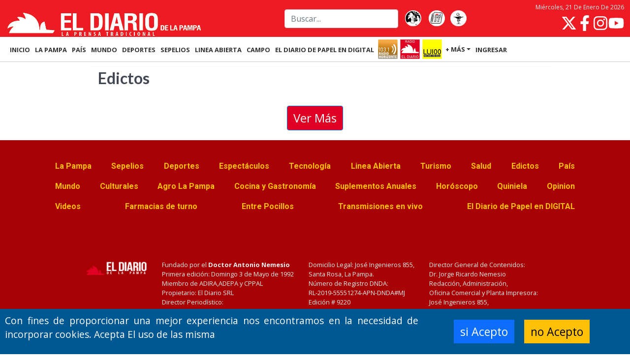

--- FILE ---
content_type: text/html; charset=UTF-8
request_url: https://www.eldiariodelapampa.com.ar/Edictos
body_size: 12341
content:
<!-- time: 0.044890165328979--><!-- Inicio Template: C:/inetpub/wwwroot/GestorDLP/Digitalnews//Template/Vistas/794.tpl -->
<!DOCTYPE html><html lang="es"><head>    <meta charset="utf-8" />    <title>Edictos :: El Diario de La Pampa</title>    <link href="https://www.eldiariodelapampa.com.ar//img/lapampa/favicon.ico" type="image/x-icon" rel="shortcut icon" />    <meta name="viewport" content="width=device-width" /><link href="https://cdn.jsdelivr.net/npm/bootstrap@5.1.1/dist/css/bootstrap.min.css" rel="stylesheet" /><script src="https://cdn.jsdelivr.net/npm/bootstrap@5.1.1/dist/js/bootstrap.bundle.min.js" type="4bc235bbec36a22a30f86411-text/javascript"></script>    <meta name="description" content="Edictos. Edictos judiciales, comerciales y legales de El Diario de La Pampa. Consultá avisos oficiales actualizados." />    <meta name="twitter:card" content="summary_large_image"  /><meta name="twitter:site" content="@eldiariolapampa"  /><meta property="og:type" content="website"  /><meta property="og:site_name" content="El Diario de la Pampa"  /><meta property="og:locale" content="es_LA"  /><meta name="twitter:title" content="El Diario de la Pampa"  /><meta name="twitter:description" content="Edictos. Edictos judiciales, comerciales y legales de El Diario de La Pampa. Consultá avisos oficiales actualizados."  /><meta name="twitter:image" content="https://www.eldiariodelapampa.com.ar/img/lapampa/portada.jpg"  /><meta property="og:image" content="https://www.eldiariodelapampa.com.ar/img/lapampa/portada.jpg"  /><meta property="og:description" content="Edictos. Edictos judiciales, comerciales y legales de El Diario de La Pampa. Consultá avisos oficiales actualizados."  /><meta property="og:url" content="https://www.eldiariodelapampa.com.ar/edictos"  /><meta property="og:title" content="El Diario de la Pampa"  />    <meta property="fb:admins" content="100002762723859" />    <meta property="fb:admins" content="100012659529324" />    <meta property="fb:admins" content="1086464546,100012659529324,100002762723859,1407204817"  />    <meta property="fb:pages" content="110427424161714" />    <meta property="fb:app_id" content="132229946795189" />    <link href="https://www.eldiariodelapampa.com.ar//BL_Lib/css/gui.css" rel="stylesheet" />    <link rel="preload" href="https://www.eldiariodelapampa.com.ar//img/lapampa/sprites.svg" as="image"><!-- Google Tag Manager GUSTAVO 12112025 --><script type="4bc235bbec36a22a30f86411-text/javascript">(function(w,d,s,l,i){w[l]=w[l]||[];w[l].push({'gtm.start':new Date().getTime(),event:'gtm.js'});var f=d.getElementsByTagName(s)[0],j=d.createElement(s),dl=l!='dataLayer'?'&l='+l:'';j.async=true;j.src='https://www.googletagmanager.com/gtm.js?id='+i+dl;f.parentNode.insertBefore(j,f);})(window,document,'script','dataLayer','GTM-TKBF47BG');</script><!-- End Google Tag Manager -->    <link href="https://www.eldiariodelapampa.com.ar/css/portada.css?" rel="preload stylesheet" as="style"  type="text/css"/><link href="https://www.eldiariodelapampa.com.ar/css/seccion.css?" rel="preload stylesheet" as="style"  type="text/css"/><link href="https://www.eldiariodelapampa.com.ar/css/Layout.css?" rel="preload stylesheet" as="style"  type="text/css"/><link href="https://www.eldiariodelapampa.com.ar/css/Vistas/794.css?" rel="preload stylesheet" as="style"  type="text/css"/><link href="https://www.eldiariodelapampa.com.ar/./css/VerMas.css?" rel="preload stylesheet" as="style"  type="text/css"/>    <!-- JS -->    <!--[if lt IE 9]>        <script> PABLO 10 de junio del 2025   if(typeof String.prototype.trim!=='function'){String.prototype.trim=function (){ return this.replace(/^\s+|\s+$/g,'');}    }        </script>    <![endif]-->    <!-- Google Tag Manager --><!--    <script>(function(w,d,s,l,i){w[l]=w[l]||[];w[l].push({'gtm.start':    new Date().getTime(),event:'gtm.js'});var f=d.getElementsByTagName(s)[0],    j=d.createElement(s),dl=l!='dataLayer'?'&l='+l:'';j.async=true;j.src=    'https://www.googletagmanager.com/gtm.js?id='+i+dl;f.parentNode.insertBefore(j,f);        })(window,document,'script','dataLayer','GTM-TKBF47BG');</script>-->    <!-- End Google Tag Manager -->    <!-- Google tag (gtag.js) me lo pasa PABLO SAN JUAN el 240724--><!--    <script async src="https://www.googletagmanager.com/gtag/js?id=G-NTFS4X3B7L"></script>        <script>        window.dataLayer = window.dataLayer || [];        function gtag(){dataLayer.push(arguments);}        gtag('js', new Date());        gtag('config', 'G-NTFS4X3B7L');    </script>-->    <!-- Google Tag Manager (noscript) --><!-- Pedido por pablo 24/10/2025 admanager --><script async src="https://securepubads.g.doubleclick.net/tag/js/gpt.js" type="4bc235bbec36a22a30f86411-text/javascript"></script><script type="4bc235bbec36a22a30f86411-text/javascript">  window.googletag = window.googletag || {cmd: []};  googletag.cmd.push(function() {    googletag.defineSlot('/73047055/Panel_A02', [1280, 720], 'div-gpt-ad-popup')      .addService(googletag.pubads());    googletag.pubads().enableSingleRequest();    googletag.enableServices();  });</script>    <script type="application/ld+json">{"@context":"http:\/\/schema.org","@type":"Organization","name":"El Diario de la Pampa","url":"https:\/\/www.eldiariodelapampa.com.ar\/","address":{"@type":"PostalAddress","addressLocality":"Jos\u00e9 Ingenieros 855, Santa Rosa, La Pampa\r\nArgentina"},"logo":{"@type":"ImageObject","url":"https:\/\/www.eldiariodelapampa.com.ar\/img\/lapampa\/favicon128x128.png","height":"512","width":"800"},"sameAs":["https:\/\/twitter.com\/eldiariolapampa","https:\/\/es-la.facebook.com\/eldiariolp","https:\/\/www.instagram.com\/eldiariodelapampa.com.ar\/"]}</script>    <script type="4bc235bbec36a22a30f86411-text/javascript">var PHPResponse = JSON.parse('{"ContentsExist":[],"AppVAPID":"BL2g8G8ZxhsMCtX2TCcGMK-hd_64f3Br2l9EdXDQZ4pL8eu-bv5AM_XhVCvqPtnk7I_WaJh2g_iZnIG3aDu73qc","AppDomain":"https://www.eldiariodelapampa.com.ar/","Cookie":{"Message":"Con fines de proporcionar una mejor experiencia nos encontramos en la necesidad de incorporar cookies. Acepta El uso de las misma","Buttons":{"ok":"si Acepto","cancel":"no Acepto"},"Automatic":1},"Section":126,"SectionName":"Edictos","intervalPopUp":60,"fieldRequired":{"Registrar":["name","email","surname","password","confirmPassword","phoneMobile"],"Actulizar":["name","surname"],"Login":["email","password"]}}')</script><script src="https://www.eldiariodelapampa.com.ar/js/cache/is=126.js?20260121_030315_1" type="4bc235bbec36a22a30f86411-text/javascript" defer></script>    <link rel="canonical" href="https://www.eldiariodelapampa.com.ar/edictos"  />    <link href="https://www.eldiariodelapampa.com.ar//manifest.json" rel="manifest">    <!--[if lt IE 9]>    <SCRIPT src="https://oss.maxcdn.com/html5shiv/3.7.2/html5shiv.min.js"></SCRIPT>    <SCRIPT src="https://oss.maxcdn.com/respond/1.4.2/respond.min.js"></SCRIPT>    <![endif]--></head><body>    <!-- Google Tag Manager (noscript) -->    <noscript><iframe src="https://www.googletagmanager.com/ns.html?id=GTM-TKBF47BG"    height="0" width="0" style="display:none;visibility:hidden"></iframe></noscript>    <!-- End Google Tag Manager (noscript) -->        <style>        body.embedded header.mainmenu,        body.embedded footer,        body.embedded .bannerCookie,        body.embedded .banner-nota,        body.embedded .social > .fecha > time {            display: none !important;        }    </style>    <script type="4bc235bbec36a22a30f86411-text/javascript">        if (window.parent !== window) {            document.querySelector("body").classList.add("embedded");            document.addEventListener("touchstart", (event) => {                const touch = event.touches.item(0);                const gestureStart = {                    x: touch.clientX,                    y: touch.clientY,                    time: new Date(),                };                document.addEventListener("touchend", (event) => {                    /* SWIPE CONSTANTS */                    const VERTICAL_LIMIT = 50; /* in Pixels */                    const MINIMUM_SWIPE_LENGTH = 50; /* in Pixels */                    const TIMEOUT = 2000; /* in Milliseconds */                     const touch = event.changedTouches.item(0);                    const gestureEnd = {                        x: touch.clientX,                        y: touch.clientY,                        time: new Date(),                    };                    const verticalDistance = Math.abs(gestureEnd.y - gestureStart.y);                    const horizontalMovement = gestureEnd.x - gestureStart.x;                    const timeSpan = gestureEnd.time - gestureStart.time;                                        if (                        horizontalMovement < -(MINIMUM_SWIPE_LENGTH) &&                        verticalDistance < VERTICAL_LIMIT &&                        timeSpan < TIMEOUT                        ) {                        swipeLeft();                    } else if (                        horizontalMovement > MINIMUM_SWIPE_LENGTH &&                        verticalDistance < VERTICAL_LIMIT &&                        timeSpan < TIMEOUT                        ) {                        swipeRight();                    }                },                {                    once: true,                });            });            function swipeLeft() {                window.parent.postMessage({source: 'pageframe', action: 'swiped-left'}, "*");            }            function swipeRight() {                window.parent.postMessage({source: 'pageframe', action: 'swiped-right'}, "*");            }        }    </script>    <template id="banner-vivo">        <style>            .banner-vivo {                background-color: #ca0022;                /*var(--brand-darker);*/                position: relative;                color: #fafafa;                display: flex;                flex-flow: column nowrap;                max-height: 0px;                margin-top: 20px;            }                .banner-vivo.cargado {                max-height: 500px;            }                .banner-vivo__chapa {                background-color: #34373e;                font-weight: 600;                position: static;                width: fit-content;                font-size: 20px;                padding: 5px 10px;                box-shadow: 2px 2px 3px rgba(0, 0, 0, 0.20);            }                .banner-vivo__volanta {                background-color: white;                font-weight: 600;                padding: 0 5px;                font-size: 22px;                color: var(--brand-darker);                align-self: flex-start;                margin-top: 10px;                width: fit-content;                margin-left: 15px;            }            .banner-vivo__volanta:empty,            .banner-vivo__chapa:empty {                display: none;            }            .banner-vivo__titulo {                font-weight: 500;                padding: 0 15px;                font-size: 26px;                flex-grow: 1;            }                .banner-vivo__stream {                aspect-ratio: 16 / 9;            }                .banner-vivo__stream iframe {                height: 100%;                width: 100%;            }                .banner-vivo__cerrar {                display: none;            }                @media (min-width:768px) {                .banner-vivo {                    justify-content: space-between;                    transition: max-height 500ms ease-out;                    overflow: hidden;                    height: 200px;                    flex-flow: row nowrap;                    margin-top: 0;                    margin-bottom: 20px;                }                    .banner-vivo.cargado {                    max-height: 200px;                }                    .banner-vivo__izquierda {                    display: flex;                    flex-flow: column nowrap;                }                    .banner-vivo__chapa {                    align-self: flex-start;                    font-size: 24px;                    margin-top: 15px;                    padding: 10px 30px;                    box-shadow: 2px 2px 3px rgba(0, 0, 0, 0.20);                }                                .banner-vivo__volanta {                    font-size: 24px;                    padding: 0 15px 0 5px;                    width: auto;                    margin-left: 20px;                    margin-top: 20px;                }                .banner-vivo__titulo {                    align-self: stretch;                    font-size: 32px;                    padding-top: 78px;                    padding: 5px 20px;                }                    .banner-vivo__stream {                    aspect-ratio: 16 / 9;                    height: 200px;                }                    .banner-vivo__stream.side-video {                    position: fixed;                    left: 0;                    bottom: 30px;                    transform: translateX(-100%);                    z-index: 100;                }                .banner-vivo--segundo .banner-vivo__stream.side-video {                    bottom: 240px;                }                    .banner-vivo__stream.side-video.animate {                    transition: transform 400ms ease-out;                }                    .banner-vivo__stream.side-video.show {                    transform: translateX(0);                }                    .banner-vivo__stream.side-video .banner-vivo__cerrar {                    display: block;                }                    .banner-vivo__cerrar {                    position: absolute;                    top: 10px;                    right: 10px;                    width: 50px;                    height: 50px;                    padding: 0;                    background-color: transparent;                    border: 0;                    padding: 5px;                    box-sizing: border-box;                }                    .banner-vivo__cerrar svg.icon {                    height: 40px;                    width: 40px;                    color: white;                }            }                @media (min-width: 1400px) {                .banner-vivo {                    height: 300px;                }                    .banner-vivo.cargado {                    max-height: 300px;                }                    .banner-vivo__stream {                    height: 300px;                }                .banner-vivo--segundo .banner-vivo__stream.side-video {                    bottom: 350px;                }            }        </style>        <section class="posicion-contenedor col-12">            <div class="banner-vivo cargado">                <div class="banner-vivo__izquierda">                    <div class="banner-vivo__chapa"></div>                    <div class="banner-vivo__volanta"></div>                    <div class="banner-vivo__titulo">                    </div>                </div>                <div class="banner-vivo__stream"><iframe></iframe><button class="banner-vivo__cerrar"><svg                            fill="currentColor" class="icon" xmlns="http://www.w3.org/2000/svg" viewBox="0 0 320 512">                            <path                                d="M310.6 361.4c12.5 12.5 12.5 32.75 0 45.25C304.4 412.9 296.2 416 288 416s-16.38-3.125-22.62-9.375L160 301.3L54.63 406.6C48.38 412.9 40.19 416 32 416S15.63 412.9 9.375 406.6c-12.5-12.5-12.5-32.75 0-45.25l105.4-105.4L9.375 150.6c-12.5-12.5-12.5-32.75 0-45.25s32.75-12.5 45.25 0L160 210.8l105.4-105.4c12.5-12.5 32.75-12.5 45.25 0s12.5 32.75 0 45.25l-105.4 105.4L310.6 361.4z" />                        </svg></button>                </div>            </div>        </section>    </template>    <script type="4bc235bbec36a22a30f86411-text/javascript">        const vivoSlide = {            element: null,            bottom: null,            isAnimating: false,            isClosed: false,        };        const vivoSlide2 = {            element: null,            bottom: null,            isAnimating: false,            isClosed: false,        };          /*document.addEventListener("DOMContentLoaded", event => {*/            fetch(`/tareas/habilitar-elementos/data.json?${(new Date()).getTime()}`)                .then(response => response.json())                .then(flags => {                    if (flags["en-vivo2"] || window.location.search === "?vivo-test") {                        const template = document.querySelector("#banner-vivo");                        const clone = template.content.cloneNode(true);                        const stream_iframe = clone.querySelector(".banner-vivo__stream iframe");                        let stream_sitio = "youtube";                        let stream_canal = "UCBcPfBU5k8SM-hTdBx0IvUg";                        clone.querySelector(".banner-vivo").classList.add("banner-vivo--segundo");                        if (flags["color2"]) {                            clone.querySelector(".banner-vivo").style.backgroundColor = flags["color2"];                            clone.querySelector(".banner-vivo__volanta").style.color = flags["color2"];                        }                        if (flags["pagina2"]) {                            stream_sitio = flags["pagina2"];                        }                        if (flags["canal2"]) {                            stream_canal = flags["canal2"];                        }                        if (stream_sitio === "youtube") {                            stream_iframe.src = `https://www.youtube.com/embed/live_stream?channel=${stream_canal}&autoplay=1&mute=1`;                            stream_iframe.title = "YouTube video player";                            stream_iframe.frameborder = "0";                            stream_iframe.allow = "accelerometer; autoplay; clipboard-write; encrypted-media; gyroscope; picture-in-picture";                            stream_iframe.allowfullscreen = "1";                        }                        else if (stream_sitio === "twitch") {                            stream_iframe.src = `https://player.twitch.tv/?channel=${stream_canal}&parent=www.eldiariodelapampa.com.ar`;                            stream_iframe.frameborder = "0";                            stream_iframe.allowfullscreen = "1";                            stream_iframe.scrolling = "no";                            stream_iframe.height = "378";                            stream_iframe.width = "620";                        }                        if (flags["titulo2"]) {                            clone.querySelector(".banner-vivo__titulo").innerHTML = flags["titulo2"];                        }                        if (flags["chapa2"]) {                            clone.querySelector(".banner-vivo__chapa").innerHTML = flags["chapa2"];                        }                        if (flags["volanta2"]) {                            clone.querySelector(".banner-vivo__volanta").innerHTML = flags["volanta2"];                        }                        document.querySelector("body > main > *").before(clone);                                                vivoSlide2.element = document.querySelector(".banner-vivo--segundo .banner-vivo__stream");                        vivoSlide2.bottom = document.querySelector(".banner-vivo--segundo").getBoundingClientRect().bottom + window.scrollY;                        document.querySelector(".banner-vivo--segundo").classList.add("cargado");                        document.querySelector(".banner-vivo--segundo .banner-vivo__cerrar").addEventListener("click", event => {                            vivoSlide2.isClosed = true;                            vivoSlide2.element.classList.remove("show");                            setTimeout(() => {                                vivoSlide2.element.classList.remove("side-video");                            }, 400);                        });                        if (window.innerWidth > 700) {                            window.addEventListener("scroll", event => {                                if (window.scrollY > vivoSlide2.bottom + 800) {                                    if (!vivoSlide2.isClosed) {                                        vivoSlide2.element.classList.add("side-video");                                    }                                    if (!vivoSlide2.isAnimating && !vivoSlide2.element.classList.contains("show")) {                                        vivoSlide2.isAnimating = true;                                        setTimeout(() => {                                            vivoSlide2.element.classList.add("animate");                                            vivoSlide2.element.classList.add("show");                                            vivoSlide2.isAnimating = false;                                        }, 10);                                    }                                }                                if (window.scrollY < vivoSlide2.bottom + 200) {                                    if (!vivoSlide2.isAnimating && vivoSlide2.element.classList.contains("show")) {                                        vivoSlide2.isAnimating = true;                                        vivoSlide2.element.classList.remove("show");                                        setTimeout(() => {                                            vivoSlide2.element.classList.remove("side-video");                                            vivoSlide2.element.classList.remove("animate");                                            vivoSlide2.isAnimating = false;                                        }, 400);                                    }                                }                            });                        }                    }                    if (flags["en-vivo"] || window.location.search === "?vivo-test") {                        const template = document.querySelector("#banner-vivo");                        const clone = template.content.cloneNode(true);                        const stream_iframe = clone.querySelector(".banner-vivo__stream iframe");                        let stream_sitio = "youtube";                        let stream_canal = "UCBcPfBU5k8SM-hTdBx0IvUg";                        clone.querySelector(".banner-vivo").classList.add("banner-vivo--primero");                        if (flags["color"]) {                            clone.querySelector(".banner-vivo").style.backgroundColor = flags["color"];                            clone.querySelector(".banner-vivo__volanta").style.color = flags["color"];                        }                        if (flags["pagina"]) {                            stream_sitio = flags["pagina"];                        }                        if (flags["canal"]) {                            stream_canal = flags["canal"];                        }                        if (stream_sitio === "youtube") {                            stream_iframe.src = `https://www.youtube.com/embed/live_stream?channel=${stream_canal}&autoplay=1`;                            stream_iframe.title = "YouTube video player";                            stream_iframe.frameborder = "0";                            stream_iframe.allow = "accelerometer; autoplay; clipboard-write; encrypted-media; gyroscope; picture-in-picture";                            stream_iframe.allowfullscreen = "1";                        }                        else if (stream_sitio === "twitch") {                            stream_iframe.src = `https://player.twitch.tv/?channel=${stream_canal}&parent=www.eldiariodelapampa.com.ar`;                            stream_iframe.frameborder = "0";                            stream_iframe.allowfullscreen = "1";                            stream_iframe.scrolling = "no";                            stream_iframe.height = "378";                            stream_iframe.width = "620";                        }                        if (flags["titulo"]) {                            clone.querySelector(".banner-vivo__titulo").innerHTML = flags["titulo"];                        }                        if (flags["chapa"]) {                            clone.querySelector(".banner-vivo__chapa").innerHTML = flags["chapa"];                        }                        if (flags["volanta"]) {                            clone.querySelector(".banner-vivo__volanta").innerHTML = flags["volanta"];                        }                        document.querySelector("body > main > *").before(clone);                        vivoSlide.element = document.querySelector(".banner-vivo--primero .banner-vivo__stream");                        vivoSlide.bottom = document.querySelector(".banner-vivo--primero").getBoundingClientRect().bottom + window.scrollY;                        document.querySelector(".banner-vivo--primero").classList.add("cargado");                        document.querySelector(".banner-vivo--primero .banner-vivo__cerrar").addEventListener("click", event => {                            vivoSlide.isClosed = true;                            vivoSlide.element.classList.remove("show");                            setTimeout(() => {                                vivoSlide.element.classList.remove("side-video");                            }, 400);                        });                        if (window.innerWidth > 700) {                            window.addEventListener("scroll", event => {                                if (window.scrollY > vivoSlide.bottom + 800) {                                    if (!vivoSlide.isClosed) {                                        vivoSlide.element.classList.add("side-video");                                    }                                    if (!vivoSlide.isAnimating && !vivoSlide.element.classList.contains("show")) {                                        vivoSlide.isAnimating = true;                                        setTimeout(() => {                                            vivoSlide.element.classList.add("animate");                                            vivoSlide.element.classList.add("show");                                            vivoSlide.isAnimating = false;                                        }, 10);                                    }                                }                                if (window.scrollY < vivoSlide.bottom + 200) {                                    if (!vivoSlide.isAnimating && vivoSlide.element.classList.contains("show")) {                                        vivoSlide.isAnimating = true;                                        vivoSlide.element.classList.remove("show");                                        setTimeout(() => {                                            vivoSlide.element.classList.remove("side-video");                                            vivoSlide.element.classList.remove("animate");                                            vivoSlide.isAnimating = false;                                        }, 400);                                    }                                }                            });                        }                    }                });        /*});*/    </script>        <header class="mainmenu">            <div class="mainmenu-header fijo" id="fixMenu" data-spy="affix" data-offset-top="0">                <div class="d-flex flex-grow-1 align-items-center container">                    <div class="d-flex flex-fill justify-content-md-start align-items-center align-items-md-end justify-content-between navbar-logo">                        <!--<div class="d-flex align-items-center justify-content-center logo-ad d-md-none"><script id="b3e8a0cfa680ad68255bcdfe63a01f310" src="https://www.butlercdn.com/embed/embedblock/3e8a0cfa680ad68255bcdfe63a01f310" async></script></div>-->                        <a href="https://www.eldiariodelapampa.com.ar/"><img  src="https://www.eldiariodelapampa.com.ar/img/lapampa/logo head movil.png" width="482"                                height="66" alt="El Diario de La Pampa"></a>                        <!--<div class="d-flex align-items-center justify-content-center logo-ad d-md-none"><script id="be4e0c7adb63af1554de30cad0497da8b" src="https://www.butlercdn.com/embed/embedblock/e4e0c7adb63af1554de30cad0497da8b" async></script>                        </div>-->                    </div>                    <div class="overlay-button navbar-toggle" type="button" role="button" data-bs-toggle="collapse"                        data-bs-target="#tools-nav-bar2" aria-controls="headerMenu" aria-expanded="false"                        aria-label="Toggle navigation">                    </div>                    <form class="d-lg-flex navbar-busqueda d-none col-md-4" action="https://www.eldiariodelapampa.com.ar/busqueda.php">                        <input class="me-2 form-control" type="search" placeholder="Buscar..." aria-label="Search"                            name="f">                    </form>                    <div class="d-md-flex navbar-botones d-none">                        <a title="El Gallito Canta" href="https://www.eldiariodelapampa.com.ar/El-Gallito-Canta" target="_self"><img                                loading="lazy" src="https://www.eldiariodelapampa.com.ar//img/lapampa/icono_galitocanta.webp"                                alt="El Gallito Canta" width="44" height="55"></a>&nbsp;<a                            href="https://www.eldiariodelapampa.com.ar/edicionimpresa" title="tapa de diario" ><img                                 src="https://www.eldiariodelapampa.com.ar//img/lapampa/icono_tapas.webp"                                alt="Tapas de la edición de papel" width="44" height="55"></a><a                            title="Farmacias de turno" href="https://www.eldiariodelapampa.com.ar/farmacias-de-turno"><img loading="lazy"                                src="https://www.eldiariodelapampa.com.ar//img/lapampa/icono_farmacias.webp" alt="Farmacias de turno"                                width="44" height="55"> </a>                    </div>                    <div class="d-md-flex flex-column align-items-end navbar-redes d-none">                        <div class="date" role="presentation">                        </div>                        <script type="4bc235bbec36a22a30f86411-text/javascript">                            document.addEventListener("DOMContentLoaded", event => {                                document.querySelector(".mainmenu div.date").insertAdjacentHTML("afterbegin",                                 new Intl.DateTimeFormat("es-AR", {                                    dateStyle: "full",                                    timeZone: "America/Argentina/Buenos_Aires",                                }).format(new Date())                                );                            })                        </script>                                                <div class="nav-redes">                            <a href="https://twitter.com/eldiariolapampa?lang=es" aria-label="Seguinos en X">                                <svg class="icon">                                    <use href="https://www.eldiariodelapampa.com.ar//img/lapampa/sprites.svg#twitter">                                </svg>                            </a>                            <a href="https://es-la.facebook.com/eldiariolp/" aria-label="Seguinos en Facebook">                                <svg class="icon">                                    <use href="https://www.eldiariodelapampa.com.ar//img/lapampa/sprites.svg#facebook">                                </svg>                            </a>                            <a href="https://www.instagram.com/eldiariodelapampa.com.ar/" target="_blank" rel="" aria-label="Seguinos en Instagram">                                <svg class="icon">                                    <use href="https://www.eldiariodelapampa.com.ar//img/lapampa/sprites.svg#instagram">                                </svg>                            </a>                            <a href="https://www.youtube.com/@eldiariodigitaldelapampa5908" class="nav-redes-youtube"                                target="_blank" rel="" aria-label="Seguinos en YouTube">                                <svg class="icon">                                    <use href="https://www.eldiariodelapampa.com.ar//img/lapampa/sprites.svg#youtube">                                </svg>                            </a>                        </div>                    </div>                </div>                <div class="d-flex align-items-center justify-content-center sub-menu d-lg-none" style="z-index: 1000">                    <a class="d-md-none" title="El Gallito Canta" href="https://www.eldiariodelapampa.com.ar/El-Gallito-Canta" target="_self"><img                            loading="lazy" src="https://www.eldiariodelapampa.com.ar/img/lapampa/icono_galitocanta.webp"                            alt="El Gallito Canta" width="44" height="55" /></a><a                        class="d-md-none" href="https://www.eldiariodelapampa.com.ar/edicionimpresa"><img loading="lazy"                            src="https://www.eldiariodelapampa.com.ar/img/lapampa/icono_tapas.webp" alt="Tapas de la edición de papel"                            width="44" height="55" /></a><a class="d-md-none" title="Farmacias de turno"                        href="https://www.eldiariodelapampa.com.ar/farmacias-de-turno"><img loading="lazy"                            src="https://www.eldiariodelapampa.com.ar/img/lapampa/icono_farmacias.webp" alt="Farmacias de turno"                            width="44" height="55" />                    </a>                    <button class="d-md-none radio-popup horizonte" onclick="if (!window.__cfRLUnblockHandlers) return false; window.toggleRadio('horizonte');" data-cf-modified-4bc235bbec36a22a30f86411-="">                        <img src="https://www.eldiariodelapampa.com.ar/img/lapampa/radio_horizonte_80.png"                            alt="Logo de Radio Horizonte" /></button><button class="d-md-none radio-popup eldiario" onclick="if (!window.__cfRLUnblockHandlers) return false; window.toggleRadio('eldiario');" data-cf-modified-4bc235bbec36a22a30f86411-="">                        <img src="https://www.eldiariodelapampa.com.ar/img/lapampa/radio_eldiario_80.png"                            alt="Logo de Radio El Diario" /></button><button class="d-md-none radio-popup lu100" onclick="if (!window.__cfRLUnblockHandlers) return false; window.toggleRadio('lu100');" data-cf-modified-4bc235bbec36a22a30f86411-="">                        <img src="https://www.eldiariodelapampa.com.ar/img/lapampa/radio_lu100_80.png" alt="Logo de Radio Lu100" />                    </button>                    <div class="navbar-dark toggle-button">                        <button class="navbar-toggler" type="button" data-bs-toggle="collapse"                            data-bs-target="#tools-nav-bar2" aria-controls="headerMenu" aria-expanded="false"                            aria-label="Toggle navigation">                            <svg class="icon">                                <use href="https://www.eldiariodelapampa.com.ar//img/lapampa/sprites.svg#hamburger">                            </svg>                        </button>                    </div>                </div>            </div>            <div class="affix-placeholder"></div>            <nav class="navbar navbar-expand-lg navbar-dark site-nav">                <div class="collapse navbar-collapse container" id="tools-nav-bar2">                    <ul class="flex-wrap navbar-nav" style="--bs-scroll-height: 100px;">                        <li><a href="https://www.eldiariodelapampa.com.ar/">INICIO</a></li>                        <li class="nav-item"><a href="https://www.eldiariodelapampa.com.ar/la-pampa" class="">LA                                PAMPA</a></li>                        <li class="nav-item"><a href="https://www.eldiariodelapampa.com.ar/pais" class="">PA&Iacute;S</a>                        </li>                        <li class="nav-item"><a href="https://www.eldiariodelapampa.com.ar/mundo" class="">MUNDO</a>                        </li>                        <li class="nav-item"><a href="https://www.eldiariodelapampa.com.ar/deportes" class="">DEPORTES</a></li>                        <li class="nav-item"><a href="https://www.eldiariodelapampa.com.ar/sepelios" class="">SEPELIOS</a></li>                        <li class="nav-item"><a href="https://www.eldiariodelapampa.com.ar/linea-abierta" class="">LINEA                                ABIERTA</a></li>                        <li class="nav-item"><a href="https://www.eldiariodelapampa.com.ar/agro-la-pampa" class="">CAMPO</a>                        </li>                        <li class="d-xxl-inline-block nav-item d-none"><a href="https://www.eldiariodelapampa.com.ar/tecnologia" class="">TECNOLOG&Iacute;A</a></li>                        <li class="d-xl-inline-block nav-item d-none"><a href="https://www.eldiariodelapampa.com.ar/edicionimpresa" class="">El Diario de Papel en DIGITAL</a></li>                        <li class="nav-item"><button class="radio-popup" onclick="if (!window.__cfRLUnblockHandlers) return false; window.radioPopup('https://eldiariodigitaldelapampa.com.ar/radio_horizonte/')" data-cf-modified-4bc235bbec36a22a30f86411-=""><img                                    src="https://www.eldiariodelapampa.com.ar//img/lapampa/radio_horizonte_80.png"                                    alt="Logo de Radio Horizonte"></button></li>                        <li class="nav-item"><button class="radio-popup" onclick="if (!window.__cfRLUnblockHandlers) return false; window.radioPopup('https://eldiariodigitaldelapampa.com.ar/radioeldiario/')" data-cf-modified-4bc235bbec36a22a30f86411-=""><img                                    src="https://www.eldiariodelapampa.com.ar//img/lapampa/radio_eldiario_80.png"                                    alt="Logo de Radio El Diario"></button></li>                        <li class="nav-item"><button class="radio-popup" onclick="if (!window.__cfRLUnblockHandlers) return false; window.radioPopup('https://eldiariodigitaldelapampa.com.ar/lu100/')" data-cf-modified-4bc235bbec36a22a30f86411-=""><img                                    src="https://www.eldiariodelapampa.com.ar//img/lapampa/radio_lu100_80.png"                                    alt="Logo de Radio Lu100"></button></li>                        <li id="moreSections">                            <a class="dropdown-toggle" data-bs-toggle="dropdown" data-button="subseccion" role="button"                                aria-expanded="false" href="#">+ M&Aacute;S</a>                            <div class="nav-subsecciones dropdown-menu">                                <div class="d-flex">                                    <div class="nav-subsecciones-left">                                        <div class="busqueda-mobile">                                            <form class="busqueda-mobile__form"                                                action="https://www.eldiariodelapampa.com.ar/busqueda.php"> <input                                                    class="me-2 h-100 form-control" type="search"                                                    placeholder="Buscar..." aria-label="Search" name="f"> <button                                                    type="submit"><svg>                                                        <use href="https://www.eldiariodelapampa.com.ar//img/lapampa/sprites.svg#lens">                                                        </use>                                                    </svg></button></form>                                        </div>                                        <div class="align-items-center justify-content-between radios-mobile">                                            <a title="El Gallito Canta"                                                href="https://www.eldiariodelapampa.com.ar/el-gallito-canta"                                                target="_self"><img loading="lazy"                                                    src="https://www.eldiariodelapampa.com.ar//img/lapampa/icono_galitocanta.webp"                                                    alt="El Gallito Canta"></a><a                                                href="https://www.eldiariodelapampa.com.ar/edicionimpresa"><img loading="lazy"                                                    src="https://www.eldiariodelapampa.com.ar//img/lapampa/icono_tapas.webp"                                                    alt="Tapas de la edición de papel"></a><a title="Farmacias de turno"                                                href="https://www.eldiariodelapampa.com.ar/farmacias-de-turno"><img                                                    loading="lazy"                                                    src="https://www.eldiariodelapampa.com.ar//img/lapampa/icono_farmacias.webp"                                                    alt="Farmacias de turno"> </a>                                            <button class="radio-popup horizonte" onclick="if (!window.__cfRLUnblockHandlers) return false; window.toggleRadio('horizonte');" data-cf-modified-4bc235bbec36a22a30f86411-="">                                                <img src="https://www.eldiariodelapampa.com.ar//img/lapampa/radio_horizonte_80.png"                                                    alt="Logo de Radio Horizonte" /></button><button class="radio-popup eldiario" onclick="if (!window.__cfRLUnblockHandlers) return false; window.toggleRadio('eldiario');" data-cf-modified-4bc235bbec36a22a30f86411-="">                                                <img src="https://www.eldiariodelapampa.com.ar//img/lapampa/radio_eldiario_80.png"                                                    alt="Logo de Radio El Diario" /></button><button class="radio-popup lu100" onclick="if (!window.__cfRLUnblockHandlers) return false; window.toggleRadio('lu100');" data-cf-modified-4bc235bbec36a22a30f86411-=""><img                                                    src="https://www.eldiariodelapampa.com.ar//img/lapampa/radio_lu100_80.png"                                                    alt="Logo de Radio Lu100" />                                            </button>                                        </div>                                        <div class="d-flex flex-column radio-reproduciendo">                                            <h3 class="radio-reproduciendo__titulo">Escuchando</h3>                                            <div class="d-flex gap-3 px-3">                                                <button class="radio-reproduciendo__logo">                                                    <img src="/img/lapampa/radio_eldiario_80.png"                                                        class="radio-reproduciendo__imagen" />                                                </button>                                                <div class="d-flex flex-column justify-content-around">                                                    <h3 class="radio-reproduciendo__radio">                                                        Radio El Diario                                                    </h3>                                                    <div class="radio-reproduciendo__volumen">                                                        <input type="range" min="0" max="100"                                                            class="radio-reproduciendo__range" size="12" value="100" />                                                    </div>                                                </div>                                            </div>                                        </div> <div class="d-block usuario d-lg-none"><h4 class="login NoLogin ">  <a href="https://www.eldiariodelapampa.com.ar/login.php">INGRESAR</a></h4><div class="login login hidden">  <a href="https://www.eldiariodelapampa.com.ar/miperfil.php">HOLA </a>  <button onclick="if (!window.__cfRLUnblockHandlers) return false; Salir()" data-cf-modified-4bc235bbec36a22a30f86411-="">SALIR</button></div>  </div>                                        <div class="menu-edicion-digital">                                            <h3 class="menu-edicion-digital-titulo"> Elegí una sección</h3>                                            <ul class="menu-edicion-digital-list" role="menu"><li><a href="https://www.eldiariodelapampa.com.ar/edicionimpresa">El Diario de Papel en DIGITAL</a></li>                                                <li><a href="https://www.eldiariodelapampa.com.ar/la-pampa">La Pampa</a></li>                                                <li><a href="https://www.eldiariodelapampa.com.ar/sepelios">Sepelios</a>                                                </li>                                                <li><a href="https://www.eldiariodelapampa.com.ar/deportes">Deportes</a>                                                </li>                                                <li><a href="https://www.eldiariodelapampa.com.ar/espectaculos">Espect&aacute;culos</a>                                                </li>                                                <li><a href="https://www.eldiariodelapampa.com.ar/tecnologia">Tecnolog&iacute;a</a>                                                </li>                                                <li><a href="https://www.eldiariodelapampa.com.ar/linea-abierta">Linea Abierta</a>                                                </li>                                                <li><a href="https://www.eldiariodelapampa.com.ar/turismo">Turismo</a></li>                                                <li><a href="https://www.eldiariodelapampa.com.ar/salud">Salud</a>                                                </li>                                                <li><a href="https://www.eldiariodelapampa.com.ar/edictos">Edictos</a></li>                                                <li><a href="https://www.eldiariodelapampa.com.ar/pais">País</a>                                                </li>                                                <li><a href="https://www.eldiariodelapampa.com.ar/mundo">Mundo</a>                                                </li>                                                <li><a href="https://www.eldiariodelapampa.com.ar/culturales">Culturales</a>                                                </li>                                                <li><a href="https://www.eldiariodelapampa.com.ar/agro-la-pampa">Agro La                                                        Pampa</a></li>                                                <li><a href="https://www.eldiariodelapampa.com.ar/cocina-y-gastronomia">Cocina y                                                        Gastronom&iacute;a</a></li>                                                <li><a href="https://www.eldiariodelapampa.com.ar/suplemento-anuales">Suplementos                                                        Anuales</a></li>                                                <li><a href="https://www.eldiariodelapampa.com.ar/horoscopo">Hor&oacute;scopo</a>                                                </li>                                                <li><a href="https://www.eldiariodelapampa.com.ar/quiniela.php">Quiniela</a>                                                </li>                                                <li><a href="https://www.eldiariodelapampa.com.ar/opinion">Opinion</a></li>                                                <li><a href="https://www.eldiariodelapampa.com.ar/popcasts">Podcasts</a></li>                                                <li><a href="https://www.eldiariodelapampa.com.ar/videos">Videos</a></li>                                                <li><a href="https://www.eldiariodelapampa.com.ar/farmacias-de-turno">Farmacias de                                                        turno</a></li><li><a href="https://www.eldiariodelapampa.com.ar/ciencia">Ciencia</a></li><li><a href="https://www.eldiariodelapampa.com.ar/ambiental">Ambiental</a></li>                                                <li><a href="https://www.eldiariodelapampa.com.ar/el-gallito-canta">El Gallito Canta</a>                                                </li>                                                <li><a href="https://www.eldiariodelapampa.com.ar/entre-pocillos">Entre Pocillos</a>                                                </li><li><a href="https://www.eldiariodelapampa.com.ar/sociales-y-casamientos">Sociales y Casamientos</a></li>                                                <li><a href="https://www.eldiariodelapampa.com.ar/transmisiones-en-vivo">Transmisiones en                                                        Vivo</a></li>                                            </ul>                                        </div>                                        <div class="clima">                                            <!-- prettier-ignore -->                                            <div id="ww_a4cb547144ac0" v='1.3' loc='id' a='{"t":"horizontal","lang":"es","sl_lpl":1,"ids":["wl6267"],"font":"Arial","sl_ics":"one_a","sl_sot":"celsius","cl_bkg":"#D32F2F","cl_font":"#FFFFFF","cl_cloud":"#FFFFFF","cl_persp":"#FFFFFF","cl_sun":"#FFC107","cl_moon":"#FFC107","cl_thund":"#FFFFFF"}'>Weather Data Source: <a href="https://sharpweather.com/weather_santa_rosa_11522/30_days/" id="ww_a4cb547144ac0_u" target="_blank">Weather forecast Santa Rosa 30 days</a></div><script async src="https://app1.weatherwidget.org/js/?id=ww_a4cb547144ac0" type="4bc235bbec36a22a30f86411-text/javascript"></script>                                        </div>                                        <div class="cotizacion-frame">                                        </div>                                    </div>                                    <div class="nav-subsecciones-right">                                        <div class="tapa">                                            <h3 class="tapa-titulo">LA TAPA INTELIGENTE</h3>                                            <div class="tapa-img col-sm-12">                                                <script type="4bc235bbec36a22a30f86411-text/javascript">                                                    fetch(PHPResponse.AppDomain + "CalledConsultasExternas.php", {                                                        method: "POST",                                                        body: JSON.stringify({                                                            action: "Lastest",                                                            view: 934,                                                            section: 129,                                                            quantity: 1                                                        })                                                    })                                                        .then(response => response.json())                                                        .then(content => {document.querySelector(".nav-subsecciones-right div.tapa-img").innerHTML = content.nota;const fechaTapaMenu = (document.querySelector('.tapa-hoy-datestring')?.innerText);  fetch("https://www.eldiariodelapampa.com.ar/CalledWidgets.php", {    method: "POST",    body: JSON.stringify({      action: "getCoverRegions",      product: "1",      date: fechaTapaMenu,    }),  })    .then((response) => response.json())    .then((regiones) => {      const tapaRoot = document.querySelector(".tapa-hoy-root");      Object.values(regiones).forEach((region) => {        if (!region.url) {          return;        }        const nuevaRegion = document.createElement("a");        nuevaRegion.target = "_blank";        nuevaRegion.href = region.url;        nuevaRegion.style.position = "absolute";        nuevaRegion.style.zIndex = region.zorder;        nuevaRegion.style.top = region.top;        nuevaRegion.style.left = region.left;        nuevaRegion.style.width = region.width;        nuevaRegion.style.height = region.height;        tapaRoot.appendChild(nuevaRegion);      });    })    .catch((error) => {      console.log(`Hubo un error al cargar las regiones ${error}`);    });});                                                </script>                                            </div>                                        </div>                                    </div>                                </div>                            </div>                        </li> <li class="nav-item derecha">  <a class=" NoLogin " href="https://www.eldiariodelapampa.com.ar/login.php"              >INGRESAR</a            ><div class="dropdown-usuario login hidden position-relative">  <a href="" class="d-flex align-items-center dropdown-toggle" data-bs-toggle="dropdown"role="button"   aria-haspopup="true"aria-expanded="false"  > <svg class="icon">                                                        <use href="https://www.eldiariodelapampa.com.ar//img/lapampa/sprites.svg#user">                                                        </use>                                                    </svg> HOLA </a  >    <div class="menu-usuario"><a href="https://www.eldiariodelapampa.com.ar/miperfil.php">MI PERFIL</a><button onclick="if (!window.__cfRLUnblockHandlers) return false; Salir()" data-cf-modified-4bc235bbec36a22a30f86411-="">SALIR</button>  </div></div>  </li>    </ul>                </div>            </nav>        </header>        <main class="container">            <!-- Inicio Template: C:/inetpub/wwwroot/GestorDLP/Digitalnews//Template/Vistas/795.tpl -->
<div class="container section-Edictos"><h1 class="titulo-seccion">Edictos</h1></div><div><section id="container-1" data-element="container" data-active="1" data-location="0" data-type="1" data-number="1" data-number-father="0" data-order="0" class="posicion-contenedor  col-12 " ><section id="container-2" data-element="container" data-active="1" data-location="1" data-type="1" data-number="2" data-number-father="1" data-order="1" class="posicion-contenedor  col-12  col-md-4 " ><article id="content-2083" data-element="content" data-type="2000" data-view="810" class=" col-12 " ></article></section><section id="container-3" data-element="container" data-active="1" data-location="1" data-type="1" data-number="3" data-number-father="1" data-order="2" class="posicion-contenedor  col-12  col-md-4 " ><article id="content-2084" data-element="content" data-type="2000" data-view="810" class=" col-12 " ></article></section><section id="container-4" data-element="container" data-active="1" data-location="1" data-type="1" data-number="4" data-number-father="1" data-order="3" class="posicion-contenedor  col-12  col-md-4 " ><article id="content-2085" data-element="content" data-type="2000" data-view="810" class=" col-12 " ></article></section></section><section id="container-0" data-element="container" data-active="" data-location="1" data-type="1" data-number="0" data-number-father="0" data-order="" class="posicion-contenedor  col-12 " ></section><!-- Inicio Template: C:/inetpub/wwwroot/GestorDLP/Digitalnews//Template/VerMas.tpl -->
<section class="verMas-contenedor ">
    
    <header id="masNotas" class="hidden">
        Noticias Antiguas
    </header>
    <article id="masNotasContenido">

    </article>
    <div class="loading hidden">
        <img src="./img/Loading.gif" alt="cargando">
        <p>Buscando</p>
    </div>
    <div class="noMasResultados">
        <p>
            No hay mas resultados para mostrar
        </p>
    </div>
    <div class="errorVerMas">
        <p>
            Ha ocurrido un error en la busqueda
        </p>
    </div>
    <button class="btn btn-primary" data-action="vesMas">
        Ver M&aacute;s
    </button>
</section>
<!-- Fin Template: C:/inetpub/wwwroot/GestorDLP/Digitalnews//Template/VerMas.tpl --></div>
<!-- Fin Template: C:/inetpub/wwwroot/GestorDLP/Digitalnews//Template/Vistas/795.tpl -->                <div class="clearfix"></div>        </main>        <footer>            <div class="footer-menu">                <ul>                    <li> <a href="https://www.eldiariodelapampa.com.ar/la-pampa">La Pampa</a> </li>                    <li> <a href="https://www.eldiariodelapampa.com.ar/sepelios">Sepelios</a> </li>                    <li> <a href="https://www.eldiariodelapampa.com.ar/deportes">Deportes</a> </li>                    <li> <a href="https://www.eldiariodelapampa.com.ar/espectaculos">Espect&aacute;culos</a> </li>                    <li> <a href="https://www.eldiariodelapampa.com.ar/tecnologia">Tecnolog&iacute;a</a> </li>                    <li> <a href="https://www.eldiariodelapampa.com.ar/linea-abierta">Linea Abierta</a> </li>                    <li> <a href="https://www.eldiariodelapampa.com.ar/turismo">Turismo</a> </li>                    <li> <a href="https://www.eldiariodelapampa.com.ar/salud">Salud</a> </li>                    <li> <a href="https://www.eldiariodelapampa.com.ar/edictos">Edictos </a></li>                    <li> <a href="https://www.eldiariodelapampa.com.ar/pais">País</a> </li>                    <li> <a href="https://www.eldiariodelapampa.com.ar/mundo">Mundo</a> </li>                    <li> <a href="https://www.eldiariodelapampa.com.ar/culturales">Culturales</a> </li>                    <li> <a href="https://www.eldiariodelapampa.com.ar/agro-la-pampa">Agro La Pampa</a> </li>                    <li> <a href="https://www.eldiariodelapampa.com.ar/cocina-y-gastronomia">Cocina y Gastronom&iacute;a</a>                    </li>                    <li> <a href="https://www.eldiariodelapampa.com.ar/suplementos-anuales">Suplementos Anuales</a> </li>                    <li> <a href="https://www.eldiariodelapampa.com.ar/horoscopo">Hor&oacute;scopo</a> </li>                    <li> <a href="https://www.eldiariodelapampa.com.ar/quiniela.php">Quiniela</a> </li>                    <li> <a href="https://www.eldiariodelapampa.com.ar/opinion">Opinion</a> </li>                    <li> <a href="https://www.eldiariodelapampa.com.ar/videos">Videos</a> </li>                    <li> <a href="https://www.eldiariodelapampa.com.ar/farmacias-de-turno">Farmacias de turno</a> </li>                    <li> <a href="https://www.eldiariodelapampa.com.ar/entre-pocillos">Entre Pocillos</a> </li>                    <li> <a href="https://www.eldiariodelapampa.com.ar/transmisiones-en-vivo">Transmisiones en vivo</a> </li><li> <a href="https://www.eldiariodelapampa.com.ar/edicionimpresa">El Diario de Papel en DIGITAL</a> </li>                </ul>            </div>            <div class="footer-data container">                <div class="logo"> <img src="https://www.eldiariodelapampa.com.ar///img//lapampa//logo-blanco.png" alt="Logo de El Diario de la Pampa"/> </div>                <ul class="footer-list">                    <li>Fundado por el <b>Doctor Antonio Nemesio</b></li>                    <li>Primera edición: Domingo 3 de Mayo de 1992</li><li> </li><li>Miembro de ADIRA,ADEPA y CPPAL</li>                    <li>Propietario: El Diario SRL</li>                    <li>Director Periodístico:</li><li>Walter René Goñi</li>                </ul>                <ul class="footer-list">                    <li>Domicilio Legal: José Ingenieros 855,</li><li>Santa Rosa, La Pampa.</li>                    <li>Número de Registro DNDA:</li><li>RL-2019-55551274-APN-DNDA#MJ</li>                    <li>Edición # <span class="numero-edicion">7256</span></li>                    <li>Fecha de Edición: <span class="fecha-edicion">04/09/20</span></li>                    <li>Fecha de Inicio: 19/10/2000</li>                </ul>                <ul class="footer-list">    <li>Director General de Contenidos:</li><li>Dr. Jorge Ricardo Nemesio</li>                    <li>Redacción, Administración,</li><li>Oficina Comercial y Planta Impresora:</li><li>José Ingenieros 855,</li><li>Santa Rosa, La Pampa, Argentina.</li>                    <li>Tel: (02954) 411117/18/19/20</li>                      <li>Cel: +54 2954 535213</li>                 </ul>            </div>           </footer><script src="/cdn-cgi/scripts/7d0fa10a/cloudflare-static/rocket-loader.min.js" data-cf-settings="4bc235bbec36a22a30f86411-|49" defer></script><script defer src="https://static.cloudflareinsights.com/beacon.min.js/vcd15cbe7772f49c399c6a5babf22c1241717689176015" integrity="sha512-ZpsOmlRQV6y907TI0dKBHq9Md29nnaEIPlkf84rnaERnq6zvWvPUqr2ft8M1aS28oN72PdrCzSjY4U6VaAw1EQ==" data-cf-beacon='{"version":"2024.11.0","token":"c00e599dd73b48d8929a3e2fdbb4bcd2","server_timing":{"name":{"cfCacheStatus":true,"cfEdge":true,"cfExtPri":true,"cfL4":true,"cfOrigin":true,"cfSpeedBrain":true},"location_startswith":null}}' crossorigin="anonymous"></script>
</body><script type="4bc235bbec36a22a30f86411-text/javascript">    window.radioPopup = function (url) {        window.open(url, "radio-popup", "toolbar=0,scrollbars=0,location=0,statusbar=0,menubar=0,location=0,resizable=1,width=270,height=550,left = 50,top = 50");    };    document.querySelectorAll(".bloque-resumen-semanal").forEach((elem) => {        const now = new Date();        if (now.getDay() === 0 && now.getHours() >= 7) {            elem.classList.remove("oculto");        }    });    document.querySelectorAll(".bloque-madrugada").forEach((elem) => {        const now = new Date();        if (now.getHours() >= 0 && now.getHours() < 8) {            elem.classList.remove("oculto");        }    });</script><script type="4bc235bbec36a22a30f86411-text/javascript">    let radioMobile = {        emisora: null,        audio: null,        estado: "detenido",    };    const radios = {        "horizonte": {            "nombre": "Radio Horizonte",            "url": "https://server4.hostradios.com:7083/live?",            "logo": "/img/lapampa/ico_radio_horizonte512x400.png",        },        "eldiario": {            "nombre": "Radio El Diario",            "url": "https://server4.hostradios.com:7076/live?",            "logo": "/img/lapampa/ico_radioeldiario512x400.png",        },        "lu100": {            "nombre": "Radio LU100",            "url": "https://server4.hostradios.com:7056/live?",            "logo": "/img/lapampa/ico_radio_lu100_512x400.png",        },    };    window.cargarRadio = function (radio) {        const radioSeleccionada = radios[radio];        if (!radioSeleccionada) {            console.error("No se pudo cargar la radio " + radio);            return;        }        document.querySelector(".radio-reproduciendo").classList.add("visible");        if (!radioMobile.audio) {            radioMobile.audio = new Audio(radioSeleccionada.url + (new Date()).getTime());        }        else {            radioMobile.audio.src = radioSeleccionada.url + (new Date()).getTime();        }        radioMobile.emisora = radio;        document.querySelector(".radio-reproduciendo__imagen").src = PHPResponse.AppDomain + radioSeleccionada.logo;        document.querySelector(".radio-reproduciendo__radio").innerText = radioSeleccionada.nombre;        window.reproducirRadio();    };    function actualizarIconos() {        document.querySelectorAll(".radio-popup.horizonte").forEach(elem => elem.classList.remove("reproduciendo"));        document.querySelectorAll(".radio-popup.eldiario").forEach(elem => elem.classList.remove("reproduciendo"));        document.querySelectorAll(".radio-popup.lu100").forEach(elem => elem.classList.remove("reproduciendo"));        if (radioMobile.estado === "reproduciendo") {            document.querySelectorAll(".radio-popup." + radioMobile.emisora).forEach(elem => elem.classList.add("reproduciendo"));        }    }    window.reproducirRadio = function () {        radioMobile.audio.play();        radioMobile.estado = "reproduciendo";        document.querySelector(".radio-reproduciendo__logo").classList.remove("paused");        actualizarIconos();    };    window.detenerRadio = function () {        radioMobile.audio.pause();        radioMobile.estado = "detenido";        document.querySelector(".radio-reproduciendo__logo").classList.add("paused");        actualizarIconos();    };    window.cerrarRadio = function () {        if (radioMobile.estado === "reproduciendo") {            window.detenerRadio();        }        document.querySelector(".radio-reproduciendo").classList.remove("visible");    };    window.toggleRadio = function (emisora) {        if (!radioMobile.audio || radioMobile.emisora != emisora) {            window.cargarRadio(emisora);        }        else {            if (radioMobile.estado === "reproduciendo") {                window.detenerRadio();            }            else {                window.reproducirRadio();            }        }    };    document.addEventListener("DOMContentLoaded", event => {        document.querySelector(".radio-reproduciendo__logo").addEventListener("click", event => {            if (radioMobile.estado === "reproduciendo") {                window.detenerRadio();            }            else {                window.reproducirRadio();            }        });        document.querySelector(".radio-reproduciendo__range").addEventListener("change", event => {            if (radioMobile.audio) {                radioMobile.audio.volume = (Number(event.target.value) / 100);            }        });        if (PHPResponse.Section == 100) {            setInterval(() => {                if (document.querySelector('.banner-vivo') == null && radioMobile?.estado != 'reproduciendo') {                    location.reload();                }            }, 300000);        }    })</script></html>
<!-- Fin Template: C:/inetpub/wwwroot/GestorDLP/Digitalnews//Template/Vistas/794.tpl -->

--- FILE ---
content_type: text/css
request_url: https://www.eldiariodelapampa.com.ar/css/portada.css?
body_size: 400
content:

@media (min-width:769px)
{
    .bannerCookie,
    .botonera-bannerCookie button{
        font-size: 1.2em!important;
    }
}


.float-right{
	float:right;
}
.float-left{
    float:left;
}
.row-reverse{
    flex-direction: row-reverse;
}

.bannerCookie{
    position:fixed;
    bottom:0px;
    left:0px;
	display:flex;
	align-items: center;
    justify-content: space-around;
	padding:10px;
    max-height: 30vh;
    min-height: 10vh;
    width: 100vw;  
    background-color: #005893;
    color: #FFF; 
    font-size: 14px;
    z-index: 20000;
}
.texto-bannerCookie{
   text-align: justify;
}

.botonera-bannerCookie{
    text-align: center;
}

.botonera-bannerCookie button{
    margin:10px;
	border-radius:0;
}

@media (max-width:520px){
	.bannerCookie{
		flex-direction: column;
		justify-content: center;
	}
}


--- FILE ---
content_type: text/css
request_url: https://www.eldiariodelapampa.com.ar/css/seccion.css?
body_size: 3286
content:
section.posicion-contenedor,
section[data-element="container"]
{
    overflow: hidden;
    box-sizing: border-box;
}

[data-element="content"]{
    position:relative;
}

.connota
{
    padding: 5px;
}

.notas
{
    background-color:  #F2F2F2;
    height: 100%;
}

.nota
{
    padding: 10px 0;
    text-align: left;
}

.nota .volanta
{
    font-size: 12px;
    color: #28578B;
    padding: 4px;
    padding-bottom: 8px;
    border-bottom: 1px solid #A3CEFF;
    border-top: 3px solid #28578B;
    margin-bottom: 2px;
}

.nota .volanta a{
    color: #28578B;
    font-weight: normal;
    text-transform: uppercase;
}

.nota .volanta a:hover{
    color: #477EBE;
}

.nota .titulo
{
    color: #357;
    font-weight: normal;
}

.nota .titulo:hover
{
    color: #2B90B7;
    text-decoration: underline;

}

.nota .bajada
{
    text-align: justify;
    margin-top: 5px;
    color: #111;
    padding-bottom: 5px;
}

.nota .Descripcion {
    vertical-align: top;
    display: inline-block;
    position: relative;
    width: 428px;
}


.notaContainer
{
    padding: 10px;
}

.notasderecha
{
    display: inline-block;
    vertical-align: top;
    box-sizing: border-box;
}

.notasizquierda
{
    display: inline-block;
    vertical-align: top;
    box-sizing: border-box;
    text-align: center;
    padding-top: 10px;
    padding-left: 10px;
}


.nota .Imagen {
    vertical-align: top;
    display: inline-block;
    position: relative;
    width: 100%;
    max-height: 315px;
    max-width: 560px;
}

.imagen-link
{
    display: inline-block;
    position: relative;
    overflow: hidden;
    width: 100%;
}

.imagen-link img{
    width: 100%;
    height: auto;
}

.Izquierda, .Derecha {
    display: table-cell;
    width: 50%;
    vertical-align: top;
    padding: 5px;
}

.Izquierda .nota,
.Derecha .nota{
    padding-top: 10px;
    padding-bottom: 10px;
}

.nota .Descripcion{
    width: 100%;
}

a.infoNota{
    display: block;
    font-weight: normal;
    text-decoration: none;
    position: relative;
}



article  .nota h1.titulo{
    transition: 0.15s;
}

article:hover .nota h1.titulo{
    color: #42A7F3;
}

@media only screen and (max-width: 980px) {
    .nota .Imagen {
        width: 100%;
        max-height: none;
        max-width: none;
    }
}


.contenedor-bgprincipal{
    padding-top: 2%;
    padding-bottom: 2%;
    border-top:1px solid  #E2E3E7;
    border-bottom:1px solid #E2E3E7;
    background-color: #F9FAFF;
}

.contenedor-bgsecundario{
    padding-top: 2%;
    padding-bottom: 2%;


    border-bottom:1px solid #F7F7F9;
    background-color: #FDFDFF;
}

.contenedor-bgprincipal .seccion-titulo,
.contenedor-bgsecundario .seccion-titulo{
    font-size: 26px;
    font-weight: normal;
    text-decoration: none;
    padding: 4px;
    background-color: #98C7EB;
    color: #FFF;
}

/******************************************************************************/






.nota-contenedor
{
    padding:0;
    margin-bottom: 20px;
    text-align: left;
}

.nota-contenedor .nota-volanta
{
    font-size: 12px;
    color: #28578B;
    padding: 4px;
    padding-bottom: 8px;
    border-bottom: 1px solid #A3CEFF;
    border-top: 3px solid #28578B;
    margin-bottom: 2px;
}

.nota-contenedor .nota-volanta a{
    color: #28578B;
    font-weight: normal;
    text-transform: uppercase;
}

.nota-contenedor .nota-volanta a:hover{
    color: #477EBE;
}

.nota-contenedor .nota-titulo
{
    color: #000;
    font-weight: normal;
}

.nota-contenedor .nota-titulo:hover
{
    color: #464646;
    text-decoration: underline;

}

.nota-contenedor .nota-bajada
{
    text-align: justify;
    margin-top: 5px;
    color: #111;
    padding-bottom: 5px;
}

.nota-contenedor .nota-imagen {
    vertical-align: top;
    display: inline-block;
    position: relative;
    width: 100%;
    max-height: 315px;
    max-width: 560px;
}

.nota-contenedor .nota-epigrafe {
    position: absolute;
    bottom: 0;
    left: 0;
    color: #FFF;
    background-color: rgba(0, 0, 0, 0.69);
    font-size: 10px;
    width: 100%;
    padding: 10px;
    box-sizing: border-box;
}

.nota-contenedor .nota-informacion{
    /*padding-left: 10px;*/
    box-sizing: border-box;
}

.nota-contenedor .nota-link{
    display: block;
    font-weight: normal;
    text-decoration: none;
    position: relative;
}

.nota-contenedor .nota-informacion .nota-link
{
    padding-left: 10px;
}


/**********************************************************************************************
*Estilos generales para poner en el diagramador
*/

/*******************Bordes para titulo********************/
.titulo-border-bottom [data-container="caption"]{
    border-bottom:1px solid black;
    padding-bottom: 2px;
}
.titulo-border-top [data-container="caption"]{
    border-top:1px solid black;
    padding-top: 2px;
}
.titulo-border-left [data-container="caption"]{
    border-left:1px solid black;
    padding-left: 2px;
}
.titulo-border-right [data-container="caption"]{
    border-right:1px solid black;
    padding-right: 2px;
}

.titulo-border [data-container="caption"]{
    border:1px solid black;
    padding: 2px;
}

.titulo-radius0 [data-container="caption"]{
    border-radius: 2px;
}
.titulo-radius1 [data-container="caption"]{
    border-radius: 5px;
}
.titulo-radius3 [data-container="caption"]{
    border-radius: 20%;
}

.titulo-radius4 [data-container="caption"]{
    border-radius: 35%;
}
.titulo-radius5 [data-container="caption"]{
    border-radius: 50%;
}
.titulo-center >[data-container="caption"]{
    text-align: center;
}


/*******************TIPOS DE BORDES***********************/
.border-dotted{
    border-style: dotted!important;
}
.border-dashed{
    border-style: dashed!important;
}

.border-solid{
    border-style: solid!important;
}
.border-double{
    border-style: double!important;
}

/*******************TAMA�OS DE BORDES***********************/
.border-tam-0{
    border-width: 1px!important;
}

.border-tam-1{
    border-width: 2px!important;
}
.border-tam-2{
    border-width: 4px!important;
}

.border-tam-3{
    border-width: 5px!important;
}
.border-tam-4{
    border-width: 7px!important;
}



/*******************COLORES DE BORDES***********************/
.color-border-red,
.color-separador-red>article>div{
    border-color:red!important;
}
.color-border-green,
.color-separador-green>article>div
{
    border-color:green!important;
}
.color-border-yellow,
.color-separador-yellow>article>div
{
    border-color:yellow!important;
}
.color-border-blue,
.color-separador-blue>article>div
{
    border-color:blue!important;
}
.color-border-gray,
.color-separador-gray>article>div{
    border-color:gray!important;
}
.color-border-white,
.color-separador-white>article>div{
    border-color:white!important;
}
.color-border-lightgray,
.color-separador-lightgray>article>div{
    border-color:lightgray!important;
}
.color-border-lightblue,
.color-separador-lightblue>article>div{
    border-color:lightblue!important;
}



/*******************Bordes para seccion********************/

.border-bottom{
    border-bottom:1px solid black;
}
.border-left{
    border-left:1px solid black;
}
.border-right{
    border-right:1px solid black;
}
.border-top{
    border-top:1px solid black;
}
.border {
    border:1px solid black;

}
.separador-bottom>article{
        border-bottom:1px solid black;
    }
    .separador-top>article{
        border-top:1px solid black;
    }
@media (min-width:992px){
     border-bottom-lg{
        border-bottom:1px solid black;
    }
    .border-left-lg{
        border-left:1px solid black;
    }
    .border-right-lg{
        border-right:1px solid black;
    }
    .border-top-lg{
        border-top:1px solid black;
    }
    .border-lg {
        border:1px solid black;

    } 
    .separador-bottom-lg>article>div{
        border-bottom:1px solid black;
    }
    .separador-top-lg>article>div{
        border-top:1px solid black;
    }
}
@media only screen and (min-width:768px) and(max-width:992px){
     border-bottom-md{
        border-bottom:1px solid black;
    }
    .border-left-md{
        border-left:1px solid black;
    }
    .border-right-md{
        border-right:1px solid black;
    }
    .border-top-md{
        border-top:1px solid black;
    }
    .border-md {
        border:1px solid black;

    } 
    .separador-bottom-md>article>div{
        border-bottom:1px solid black;
    }
    .separador-top-md>article>div{
        border-top:1px solid black;
    }
}
@media only screen and (min-width:480px) and(max-width:768px){
    border-bottom-sm{
        border-bottom:1px solid black;
    }
    .border-left-sm{
        border-left:1px solid black;
    }
    .border-right-sm{
        border-right:1px solid black;
    }
    .border-top-sm{
        border-top:1px solid black;
    }
    .border-sm {
        border:1px solid black;

    } 
    .separador-bottom-sm>article>div{
        border-bottom:1px solid black;
    }
    .separador-top-sm>article>div{
        border-top:1px solid black;
    }
}


@media(max-width:480px){
    border-bottom-xs{
        border-bottom:1px solid black;
    }
    .border-left-xs{
        border-left:1px solid black;
    }
    .border-right-xs{
        border-right:1px solid black;
    }
    .border-top-xs{
        border-top:1px solid black;
    }
    .border-xs {
        border:1px solid black;

    } 
    .separador-bottom-xs>article>div{
        border-bottom:1px solid black;
    }
    .separador-top-xs>article>div{
        border-top:1px solid black;
    }
}

.border-radius0{
    border-radius: 2px;
}
.border-radius1{
    border-radius: 5px;
}
.border-radius3{
    border-radius: 20%;
}

.border-radius4{
    border-radius: 35%;
}
.border-radius5{
    border-radius: 50%;
}


.card-border{
    box-shadow:0px 3px 6px 4px #dedede;
    padding: 2px;
}

.card-border-content>article>div{
    box-shadow:0px 3px 6px 4px #dedede;
    padding: 2px;
}


/**************Color de fuente para los titulos**********************/
.titulo-color-font-red [data-container="caption"]{
    color:red;
}
.titulo-color-font-blue [data-container="caption"]{
    color:blue;
}
.titulo-color-font-green [data-container="caption"]{
    color:green;
}

.titulo-color-font-gray [data-container="caption"]{
    color:gray;
}

.titulo-color-font-gray [data-container="caption"]{
    color:gray;
}

.titulo-color-font-orange [data-container="caption"]{
    color:orange;
}
.titulo-color-font-lightblue [data-container="caption"]{
    color:lightblue;
}
.titulo-color-font-pink [data-container="caption"]{
    color:pink;
}


/**************Color de fondo para los titulos**********************/
.titulo-color-red>[data-container="caption"]{
    background-color:red;
}
.titulo-color-blue>[data-container="caption"]{
    background-color:blue;
}
.titulo-color-green>[data-container="caption"]{
    background-color:green;
}

.titulo-color-gray>[data-container="caption"]{
    background-color:gray;
}

.titulo-color-gray>[data-container="caption"]{
    background-color:gray;
}

.titulo-color-orange>[data-container="caption"]{
    background-color:orange;
}
.titulo-color-lightblue>[data-container="caption"]{
    background-color:lightblue;
}
.titulo-color-pink [data-container="caption"]{
    background-color:pink;
}
.titulo-color-white [data-container="caption"]{
    background-color:white;
}

/*************estilos variados**********************************/



.padding-y-1{
    padding-top: 1px;
    padding-bottom: 1px;  
}
.padding-y-2{
    padding-top: 2px;
    padding-bottom: 2px;  
}
.padding-y-3{
    padding-top: 3px;
    padding-bottom: px;  
}
.padding-y-4{
    padding-top: 4px;
    padding-bottom: 4px;  
}
.padding-y-5{
    padding-top: 5px;
    padding-bottom: 5px;  
}
.padding-y-6{
    padding-top: 6px;
    padding-bottom: 6px;  
}
.padding-y-7{
    padding-top: 7px;
    padding-bottom: 7px;  
}
.padding-y-8{
    padding-top: 8px;
    padding-bottom: 8px;  
}
.padding-y-9{
    padding-top: 9px;
    padding-bottom: 9px;  
}
.padding-y-10{
    padding-top: 10px;
    padding-bottom: 10px;  
}
.padding-y-15{
    padding-top: 15px;
    padding-bottom: 15px;  
}
.padding-y-20{
    padding-top: 20px;
    padding-bottom: 20px;  
}
.padding-top-0{
    padding-top: 0px;
}
.padding-top-1{
    padding-top: 1px;
}
.padding-top-2{
    padding-top: 2px; 
}
.padding-top-3{
    padding-top: 3px;
}
.padding-top-4{
    padding-top: 4px;  
}
.padding-top-5{
    padding-top: 5px;  
}
.padding-top-6{
    padding-top: 6px;  
}
.padding-top-7{
    padding-top: 7px; 
}
.padding-top-8{
    padding-top: 8px; 
}
.padding-top-9{
    padding-top: 9px;  
}
.padding-top-10{
    padding-top: 10px;
}
.padding-top-15{
    padding-top: 15px; 
}
.padding-top-20{
    padding-top: 20px; 
}

.padding-bottom-0{
    padding-bottom: 0px;
}
.padding-bottom-1{
    padding-bottom: 1px;
}
.padding-bottom-2{
    padding-bottom: 2px; 
}
.padding-bottom-3{
    padding-bottom: 3px;
}
.padding-bottom-4{
    padding-bottom: 4px;  
}
.padding-bottom-5{
    padding-bottom: 5px;  
}
.padding-bottom-6{
    padding-bottom: 6px;  
}
.padding-bottom-7{
    padding-bottom: 7px; 
}
.padding-bottom-8{
    padding-bottom: 8px; 
}
.padding-bottom-9{
    padding-bottom: 9px;  
}
.padding-bottom-10{
    padding-bottom: 10px;
}
.padding-bottom-15{
    padding-bottom: 15px; 
}
.padding-bottom-20{
    padding-bottom: 20px; 
}

.padding-x-1{
    padding-left: 1px;
    padding-right: 1px;  
}
.padding-x-2{
    padding-left: 2px;
    padding-right: 2px;  
}
.padding-x-3{
    padding-left: 3px;
    padding-right: px;  
}
.padding-x-4{
    padding-left: 4px;
    padding-right: 4px;  
}
.padding-x-5{
    padding-left: 5px;
    padding-right: 5px;  
}
.padding-x-6{
    padding-left: 6px;
    padding-right: 6px;  
}
.padding-x-7{
    padding-left: 7px;
    padding-right: 7px;  
}
.padding-x-8{
    padding-left: 8px;
    padding-right: 8px;  
}
.padding-x-9{
    padding-left: 9px;
    padding-right: 9px;  
}
.padding-x-10{
    padding-left: 10px;
    padding-right: 10px;  
}
.padding-x-15{
    padding-left: 15px;
    padding-right: 15px;  
}
.padding-x-20{
    padding-left: 20px;
    padding-right: 20px;  
}

.sin-padding-x{
    padding-left: 0;
    padding-right: 0;
}
.sin-padding-y{
    padding-top:0;
    padding-bottom: 0;
}
.sin-padding{
    padding:0;
}



.margin-x-1{
    margin-left: 1px;
    margin-right: 1px;  
}
.margin-x-2{
    margin-left: 2px;
    margin-right: 2px;  
}
.margin-x-3{
    margin-left: 3px;
    margin-right: px;  
}
.margin-x-4{
    margin-left: 4px;
    margin-right: 4px;  
}
.margin-x-5{
    margin-left: 5px;
    margin-right: 5px;  
}
.margin-x-6{
    margin-left: 6px;
    margin-right: 6px;  
}
.margin-x-7{
    margin-left: 7px;
    margin-right: 7px;  
}
.margin-x-8{
    margin-left: 8px;
    margin-right: 8px;  
}
.margin-x-9{
    margin-left: 9px;
    margin-right: 9px;  
}
.margin-x-10{
    margin-left: 10px;
    margin-right: 10px;  
}
.margin-x-15{
    margin-left: 15px;
    margin-right: 15px;  
}
.margin-x-20{
    margin-left: 20px;
    margin-right: 20px;  
}

.margin-y-1{
    margin-top: 1px;
    margin-bottom: 1px;  
}
.margin-y-2{
    margin-top: 2px;
    margin-bottom: 2px;  
}
.margin-y-3{
    margin-top: 3px;
    margin-bottom: px;  
}
.margin-y-4{
    margin-top: 4px;
    margin-bottom: 4px;  
}
.margin-y-5{
    margin-top: 5px;
    margin-bottom: 5px;  
}
.margin-y-6{
    margin-top: 6px;
    margin-bottom: 6px;  
}
.margin-y-7{
    margin-top: 7px;
    margin-bottom: 7px;  
}
.margin-y-8{
    margin-top: 8px;
    margin-bottom: 8px;  
}
.margin-y-9{
    margin-top: 9px;
    margin-bottom: 9px;  
}
.margin-y-10{
    margin-top: 10px;
    margin-bottom: 10px;  
}
.margin-y-15{
    margin-top: 15px;
    margin-bottom: 15px;  
}
.margin-y-20{
    margin-top: 20px;
    margin-bottom: 20px;  
}

.sin-margin-x{
    margin-left: 0;
    margin-right: 0;
}
.sin-margin-y{
    margin-top:0;
    margin-bottom: 0;
}

.margin-bottom-0{
    margin-bottom: 0px;
}
.margin-bottom-1{
    margin-bottom: 1px;
}
.margin-bottom-2{
    margin-bottom: 2px; 
}
.margin-bottom-3{
    margin-bottom: 3px;
}
.margin-bottom-4{
    margin-bottom: 4px;  
}
.margin-bottom-5{
    margin-bottom: 5px;  
}
.margin-bottom-6{
    margin-bottom: 6px;  
}
.margin-bottom-7{
    margin-bottom: 7px; 
}
.margin-bottom-8{
    margin-bottom: 8px; 
}
.margin-bottom-9{
    margin-bottom: 9px;  
}
.margin-bottom-10{
    margin-bottom: 10px;
}
.margin-bottom-15{
    margin-bottom: 15px; 
}
.margin-bottom-20{
    margin-bottom: 20px; 
}
.margin-top-0{
    margin-top: 0px;
}
.margin-top-1{
    margin-top: 1px;
}
.margin-top-2{
    margin-top: 2px; 
}
.margin-top-3{
    margin-top: 3px;
}
.margin-top-4{
    margin-top: 4px;  
}
.margin-top-5{
    margin-top: 5px;  
}
.margin-top-6{
    margin-top: 6px;  
}
.margin-top-7{
    margin-top: 7px; 
}
.margin-top-8{
    margin-top: 8px; 
}
.margin-top-9{
    margin-top: 9px;  
}
.margin-top-10{
    margin-top: 10px;
}
.margin-top-15{
    margin-top: 15px; 
}
.margin-top-20{
    margin-top: 20px; 
}

.margin-x-auto{
    margin-left: auto;
    margin-right: auto;
}
.sin-margin{
    margin:0;
}

.padding-bottom-0  > article{
    padding-bottom:0;
}
.padding-top-0  > article{
    padding-top:0;
}
.padding-left-0  > article{
    padding-left:0;
}
.padding-right-0  > article{
    padding-right:0;
}

.alto-ajustado{

    align-self: self-start;
    height: fit-content;
}
.alto-ajustado-bottom{
    align-self: flex-end;;
    height: fit-content;
}

.no-flex{
    display:inline-block!important;
}
/***************COLORES DE FONDO**********************************/
.bg-red{
    background-color: red;
}
.bg-green{
    background-color: green;
}
.bg-blue{
    background-color: blue;
}
.bg-yellow{
    background-color: yellow;
}
.bg-orange{
    background-color: orange;
}
.bg-pink{
    background-color: pink;
}
.bg-lightgreen{
    background-color: lightgreen;
}
.bg-lightblue{
    background-color: lightblue;
}
.bg-lightyellow{
    background-color: lightyellow;
}
.bg-orangered{
    background-color: orangered;
}


.bg-gray{
    background-color: gray;
}

.bg-black{
    background-color: black;
}
.bg-lightgrey{
    background-color: lightgrey;
}
.bg-whitesmoke{
    background-color: whitesmoke;
}
.bg-white{
    background-color: white;
}

.bg-verdecartelera{
    background-color: #b2e8b0;
}

.bg-naranjashow{
    background-color: #f1ac2f78;
}



/***************COLORES DE FONDO PARA ULTIMAS NOTICIAS ESPECIFICO**********************************/

.bg-red-lastest .lastest-container{
    background-color: red;
}
.bg-green-lastest .lastest-container{
    background-color: green;
}
.bg-blue-lastest .lastest-container{
    background-color: blue;
}
.bg-yellow-lastest .lastest-container{
    background-color: yellow;
}
.bg-orange-lastest .lastest-container{
    background-color: orange;
}
.bg-pink-lastest .lastest-container{
    background-color: pink;
}
.bg-lightgreen-lastest .lastest-container{
    background-color: lightgreen;
}
.bg-lightblue-lastest .lastest-container{
    background-color: lightblue;
}
.bg-lightyellow-lastest .lastest-container{
    background-color: lightyellow;
}
.bg-orangered-lastest .lastest-container{
    background-color: orangered;
}


.bg-gray-lastest .lastest-container {
    background-color: gray;
}

.bg-black-lastest .lastest-container{
    background-color: black;
}
.bg-lightgrey-lastest .lastest-container{
    background-color: lightgrey;
}
.bg-whitesmoke-lastest .lastest-container{
    background-color: whitesmoke;
}
.bg-white-lastest .lastest-container{
    background-color: white;
}

.bg-verdecartelera-lastest .lastest-container{
    background-color: #b2e8b0;
}

.bg-naranjashow-lastest .lastest-container{
    background-color: #f1ac2f78;
}
.bg-white-lastest .lastest-container{
    background-color: white;
}



--- FILE ---
content_type: text/css
request_url: https://www.eldiariodelapampa.com.ar/css/VerMas.css?
body_size: 477
content:
#masNotasContenido{
    width:100%;
}

.verMas-contenedor button{
    font-size: 1.5em;
}
.verMas-contenedor{
    width: 100%;
    clear: both;
    margin:15px 0px;
    display: flex;
    flex-direction: column;
    align-items: center;
}
.verMas-contenedor>header{
    display: none;
    font-size: 33px;
    font-weight: 900;
    padding: 10px 10px;
    padding-bottom: 0;
    font-size: 30px;
    margin: 10px;
    margin-top: 20px;
    font-weight: 900;
    border-bottom: 1px solid rgba(0,0,0,.1);
    padding-bottom: 10px;
}
#masNotasContenido,
.noMasResultados,
.errorVerMas{
    height: 0px;
    overflow: hidden;
    -webkit-transition: height 1s; /* For Safari 3.1 to 6.0 */
    transition: height 1s;
}


.verMas-contenedor > .in{
    height: fit-content!important;
}
.noMasResultados p,
.errorVerMas p{
    margin: 0.5em;
    font-weight: 700;
}
.verMas-contenedor .loading{
    widows: 100%;
}
.verMas-contenedor .loading img{
    width:2em;
    height: 2em;
    margin: 5px auto;
}
.verMas-contenedor .row{
    display:flex;
    align-items: stretch;
    flex-wrap: wrap;
}
.verMas-contenedor .row article{
    display:flex;
}

--- FILE ---
content_type: application/javascript
request_url: https://www.eldiariodelapampa.com.ar/js/cache/is=126.js?20260121_030315_1
body_size: 24374
content:
function corregirRelacionAspecto(){document.querySelectorAll("[data-resize-H]").forEach(function(el){var t=el.getAttribute("data-resize-if"),a=parseFloat(el.getAttribute("data-resize-H")),e=el.offsetWidth,i=30*parseInt(e*a/30);switch(t){case "void":el.children.length<1&&(el.style.height=i+"px");break;case "always":(el.style.height=i+"px");break;case "ltlscrn":window.innerWidth<992&&(el.style.height=i+"px")}}),document.querySelectorAll("[data-resize-V]").forEach(function(el){var t=el.getAttribute("data-resize-if"),a=parseFloat(el.getAttribute("data-resize-V")),e=el.offsetHeight(),i=30*parseInt(e*a/30);switch(t){case "void":el.children.length<1&&(el.style.width=i+"px");break;case "always":(el.style.width=i);break;case "ltlscrn":window.innerWidth<992&&(el.style.heigwidthht=i+"px")}})}
function randomize_style_lpr(t){var a=new Array;switch(t.querySelectorAll("article #info_nota").forEach(function(el){var t=el.querySelector("#info_title").innerText,e=el.querySelector("#info_link").innerText,i=el.querySelector("#info_portada img").getAttribute("data-original"),o="",r="",l="",s={vistaHorizontal:r+='<div class="col-md-6 randomizer-note" data-resize-H="0.43759" data-resize-if="always"><img style="width: 100%; display: inline; " data-ratio="0.43759" class="imagen lazy" loading="lazy" src="'+this.querySelector("#info_imagenA img").getAttribute("data-original")+'" alt=""><a class="randomizer- title" href="'+e+'"><label>'+t+"</label ></a ></div > ",vistaVertical:l+='<div class="col - xs - 6 col - md - 2 randomizer - note" data-resize-H="1.36" data-resize-if="always"><img style="width: 100 %; display: inline; "  data-ratio="1.36"  class="imagen lazy" data-original="'+this.querySelector("#info_imagenB img").getAttribute("data-original")+'" alt=""><a class="randomizer - title" href="'+e+'"><label>'+t+"</label ></a ></div > ",vistaPortada:o+='<div class="col - md - 4 randomizer - note" data-resize-H="0.6635" data-resize-if="always"><img style="width: 100 %; display: inline;  "  data-ratio="0.6635"  class="imagen lazy" data-original="'+i+'" alt=""><a class="randomizer - title" href="'+e+'"><label>'+t+"</label ></a ></div > "};a.push(s)}),(t.innerHTML),shuffle(a),Math.floor(5*Math.random())){case 0:t.innerHTML=(void 0!==a[0]?a[0].vistaPortada:"")+(void 0!==a[1]?a[1].vistaVertical:"")+(void 0!==a[2]?a[2].vistaVertical:"")+(void 0!==a[3]?a[3].vistaPortada:"")+(void 0!==a[4]?a[4].vistaHorizontal:"")+(void 0!==a[5]?a[5].vistaVertical:"")+(void 0!==a[6]?a[6].vistaVertical:"")+(void 0!==a[7]?a[7].vistaVertical:"")+(void 0!==a[8]?a[8].vistaVertical:"")+(void 0!==a[9]?a[9].vistaHorizontal:"")+(void 0!==a[10]?a[10].vistaPortada:"");break;case 1:t.innerHTML=(void 0!==a[0]?a[0].vistaVertical:"")+(void 0!==a[1]?a[1].vistaVertical:"")+(void 0!==a[2]?a[2].vistaHorizontal:"")+(void 0!==a[3]?a[3].vistaVertical:"")+(void 0!==a[4]?a[4].vistaVertical:"")+(void 0!==a[5]?a[5].vistaPortada:"")+(void 0!==a[6]?a[6].vistaPortada:"")+(void 0!==a[7]?a[7].vistaVertical:"")+(void 0!==a[8]?a[8].vistaVertical:"")+(void 0!==a[9]?a[9].vistaHorizontal:"")+(void 0!==a[10]?a[10].vistaVertical:"")+(void 0!==a[11]?a[11].vistaVertical:"");break;case 2:t.innerHTML=(void 0!==a[0]?a[0].vistaHorizontal:"")+(void 0!==a[1]?a[1].vistaHorizontal:"")+(void 0!==a[2]?a[2].vistaPortada:"")+(void 0!==a[3]?a[3].vistaPortada:"")+(void 0!==a[4]?a[4].vistaVertical:"")+(void 0!==a[5]?a[5].vistaVertical:"")+(void 0!==a[6]?a[6].vistaPortada:"")+(void 0!==a[7]?a[7].vistaHorizontal:"")+(void 0!==a[8]?a[8].vistaVertical:"")+(void 0!==a[9]?a[9].vistaVertical:"")+(void 0!==a[10]?a[10].vistaHorizontal:"")+(void 0!==a[11]?a[11].vistaPortada:"");break;case 3:t.innerHTML=(void 0!==a[0]?a[0].vistaVertical:"")+(void 0!==a[1]?a[1].vistaVertical:"")+(void 0!==a[2]?a[2].vistaVertical:"")+(void 0!==a[3]?a[3].vistaVertical:"")+(void 0!==a[4]?a[4].vistaPortada:"")+(void 0!==a[5]?a[5].vistaPortada:"")+(void 0!==a[6]?a[6].vistaVertical:"")+(void 0!==a[7]?a[7].vistaVertical:"")+(void 0!==a[8]?a[8].vistaPortada:"")+(void 0!==a[9]?a[9].vistaHorizontal:"")+(void 0!==a[10]?a[10].vistaVertical:"")+(void 0!==a[11]?a[11].vistaPortada:"");break;case 4:t.innerHTML=(void 0!==a[0]?a[0].vistaPortada:"")+(void 0!==a[1]?a[1].vistaHorizontal:"")+(void 0!==a[2]?a[2].vistaVertical:"")+(void 0!==a[3]?a[3].vistaVertical:"")+(void 0!==a[4]?a[4].vistaPortada:"")+(void 0!==a[5]?a[5].vistaPortada:"")+(void 0!==a[6]?a[6].vistaVertical:"")+(void 0!==a[7]?a[7].vistaVertical:"")+(void 0!==a[8]?a[8].vistaHorizontal:"")+(void 0!==a[9]?a[9].vistaVertical:"")+(void 0!==a[10]?a[10].vistaVertical:"");break;default:t.innerHTML=""}}
function shuffle(t){for(var a,e,i=t.length;0!==i;)
e=Math.floor(Math.random()*i),a=t[i-=1],t[i]=t[e],t[e]=a;return t}
document.addEventListener("DOMContentLoaded",function(){window.location.toString().indexOf("AdmContainer")!=-1||(document.querySelectorAll(".RANDOMIZER-STYLE-LPR").forEach(function(el){randomize_style_lpr(el)}),setTimeout(function(){CreateLazyLoad()},500))&&document.querySelector(".audio")&&importJS(PHPResponse.AppDomain+"core/js/audiojs/audio.min.js").then(()=>audiojs.createAll());for(var t=document.querySelectorAll(".carousel"),a=document.querySelector('[data-form="width-gallery-usage"]'),e=0;e<t.length;e++){var i,o,r,l=t[e].querySelector('[data-form="ratio"]')?t[e].querySelector('[data-form="ratio"]').getAttribute("data-ratio"):1,s=t[e].querySelectorAll('[data-form="gallery-arrow"]');if(1<s.length){s[0].gallery=t[e],s[1].gallery=t[e];for(var n=0;n<s.length;n++)
s[n].addEventListener("click",function(){var t=this.gallery.querySelector('[class="item active"]'),a=t.querySelectorAll(".embed-responsive-item"),e=t.querySelectorAll("audio");a.forEach(function(el){switch(el.parentNode.querySelector('[data-form="cover-iframe"]').className="",el.getAttribute("data-type")){case "1":el.contentWindow.postMessage('{ "event": "command", "func": "pauseVideo", "args": ""}',"*");break;case "2":el.contentWindow.postMessage("pause","*");break;case "3":el.contentWindow.postMessage('{"method": "pause"}',"*")}}),e.forEach(function(el){el.pause()}),bootstrap.Carousel.getInstance(this.gallery).cycle()})}
var d=a?a.offsetWidth:0;if(S)
S.style.height=i+"px";var c=t[e].getElementsByClassName("audio-galery-classic"),h=t[e].getElementsByClassName("video-galery-classic"),v=t[e].getElementsByClassName("poll-galery-classic");for(n=0;n<c.length;n++)
c[n].style.height=i+"px",o=c[n].querySelector('[data-form="icon-audio"]'),(r=c[n].querySelector("div.play-pause")).gallery=t[e],r.addEventListener("click",function(){let carousel=bootstrap.Carousel.getInstance(this.gallery);carousel.pause()}),o.gallery=t[e],o.addEventListener("click",function(){r.click()});for(n=0;n<v.length;n++){if(v[n].style.height=NaN,!v[n].querySelector('[data-multiple="1"]'))
for(var u=v[n].querySelectorAll('[type="checkbox"]'),p=0;p<u.length;p++)
u[p].setAttribute("type","radio");var g=v[n].querySelector('[data-poll="canvas"]'),m=v[n].querySelector('[data-poll="poll-first-view"]'),f=v[n].querySelector('[data-poll="vote"]');f.poll=v[n],f.canvas=g,f.optView=m,f.canvasView=v[n].querySelector('[data-form="canvas-view"]'),v[n].style.width=d+"px";var y,b=[{color:"#F7464A",highlight:"#FF5A5E"},{color:"#46BFBD",highlight:"#5AD3D1"},{color:"#FDB45C",highlight:"#FFC870"},{color:"#5CFD8E",highlight:"#5CFDAB"},{color:"#6A228F",highlight:"#79228F"},{color:"#8F226D",highlight:"#8F224F"}],C=v[n].querySelectorAll('[data-poll="option"]'),w=v[n].getAttribute("data-poll-type"),A=0;switch(w){case "1":case "2":case "3":(y={labels:[],datasets:[]}).datasets[0]={},y.datasets[0].data=[],y.datasets[0].backgroundColor=[],y.datasets[0].hoverBackgroundColor=[];for(var k=0;k<C.length;k++)
y.labels.push(C[k].getAttribute("data-option")),y.datasets[0].data.push(C[k].getAttribute("data-votes")),y.datasets[0].backgroundColor.push(b[A].color),y.datasets[0].hoverBackgroundColor.push(b[A].color),++A==b.length&&(A=0);break;case "4":case "5":case "6":for((y={labels:[],datasets:[]}).datasets[0]={},y.datasets[0].data=[],k=0;k<C.length;k++)
y.labels.push(C[k].getAttribute("data-option")),y.datasets[0].data.push(C[k].getAttribute("data-votes")),y.datasets[0].backgroundColor="rgba(220,220,220,0.2)",y.datasets[0].borderColor="rgba(220,220,220,.8)",y.datasets[0].pointBackgroundColor="#04B2BF",y.datasets[0].pointBorderColor="#fff",y.datasets[0].pointHoverBackgroundColor="#04B2BF",y.datasets[0].pointHoverBorderColor="rgba(220,220,220,0.2)"}
f.data=y,f.pollType=w,f.options=C,Chart.defaults.global.legend.display=!1,Chart.defaults.global.defaultFontColor="rgba(0,0,0,.50)",Chart.defaults.global.defaultFontSize=12,Chart.defaults.global.responsive=!0,f.addEventListener("click",function(){this.poll.classList.remove("tablecell"),this.canvasView.classList.remove("hidden"),this.canvas.classList.remove("hidden"),this.optView.classList.add("hidden");var t=this.canvas.getContext("2d");switch(t.canvas.height=150,this.pollType){case "2":t.canvas.height=130,new Chart(t,{type:"doughnut",data:this.data,animation:{animateScale:!0},options:{animation:{animateScale:!0,easing:"easeOutCubic",duration:500}}});break;case "3":new Chart(t,{type:"polarArea",data:this.data,animation:{animateScale:!0},options:{animation:{animateScale:!0,easing:"easeOutCubic",duration:500}}});break;case "4":new Chart(t,{type:"line",data:this.data,animation:{animateScale:!0},options:{animation:{animateScale:!0,easing:"easeOutCubic",duration:500}}});break;case "5":new Chart(t,{type:"bar",data:this.data,animation:{animateScale:!0},options:{animation:{animateScale:!0,easing:"easeOutCubic",duration:500}}});break;case "6":new Chart(t,{type:"radar",data:this.data,animation:{animateScale:!0},options:{animation:{animateScale:!0,easing:"easeOutCubic",duration:500}}});break;default:t.canvas.height=130,new Chart(t,{type:"pie",data:this.data,animation:{animateScale:!0},options:{animation:{animateScale:!0,easing:"easeOutCubic",duration:500}}})}
var a=[],e=this.poll.getAttribute("data-poll"),i=this.poll.getAttribute("data-content"),o=this.poll.getAttribute("data-review");if(this.options&&"0"!=i)
for(var r=0;r<this.options.length;r++)
this.options[r].checked&&a.push(this.options[r].getAttribute("value"));0<a.length&&BL_AjaxRequest({Url:"CalledContenedor.php",Request:{Action:"VotarEncuesta",Data:{poll:e,idContent:i,idReview:o,option:a}}})})}
for(n=0;n<h.length;n++){var S=h[n].querySelector('[data-form="iframe"]'),V=h[n].querySelector('[data-form="cover-iframe"]');V.iframe=S,V.gallery=t[e],V.type=S.getAttribute("data-type"),V.addEventListener("click",function(){switch(this.className="hidden",new bootstrap.Carousel.getInstance(this.gallery).pause(),this.type){case "1":this.iframe.contentWindow.postMessage('{ "event": "command", "func": "playVideo", "args": ""}',"*");break;case "2":this.iframe.contentWindow.postMessage("play","*");break;case "3":this.iframe.contentWindow.postMessage('{"method": "play"} ',"*")}}),S.style.height(i)+"px",l<1.77?h[n].setAttribute("style","padding-bottom:56.25% !important;"):1.9<l&&h[n].setAttribute("style","padding - bottom: 52.50 % !important;")};new bootstrap.Carousel(t[e],{interval:5e3,pause:"hover"})}
var z=document.querySelector("[data-content-poll]");if(z)
switch(z.getAttribute("data-poll-type")){case "1":var q=function(t){var a=t.querySelectorAll("[data-poll-percent]"),e=t.querySelectorAll('[data-type="over-div"]');e.classList.remove("hidden"),a.forEach(function(el){el.classList.remove("opaZero"),el.classList.add("opaOne")})},P=z.querySelectorAll('[data-poll-option="true"]');for(e=0;e<P.length;e++){var E=P[e].querySelector("[data-poll-number]");E.totalPollVotes=z.querySelector('[data-poll="cantidad"]'),E.contentPoll=z,E.event=q,E.addEventListener("click",function(){this.totalPollVotes.innerHTML=parseInt(this.totalPollVotes.innerHTML)+1,this.event(this.contentPoll),this.classList.add("voted");var t=this.contentPoll.getAttribute("data-poll"),a=this.contentPoll.getAttribute("data-content-poll"),e=this.contentPoll.getAttribute("data-review"),i=this.getAttribute("data-poll-number");"0"!=a&&BL_AjaxRequest({Url:"CalledContenedor.php",Request:{Action:"VotarEncuesta",Data:{poll:t,idContent:a,idReview:e,option:[i]}}})})}
break;case "2":var L=function(t){var a=t.querySelector('[data-poll="msg"]'),e=t.querySelector('[data-poll="msgTop"]'),i=t.querySelectorAll('[data-type="over-div"]');i.classList.remove("hidden"),a.innerHTML="Gracias por opinar",e.innerHTML="Votaste:"};for(P=z.querySelectorAll('[data-poll-option="true"]'),e=0;e<P.length;e++)
P[e].contentPoll=z,P[e].event=L,P[e].addEventListener("click",function(){this.event(this.contentPoll),this.classList.add("voted");var t=this.contentPoll.getAttribute("data-poll"),a=this.contentPoll.getAttribute("data-content-poll"),e=this.contentPoll.getAttribute("data-review"),i=this.getAttribute("data-poll-number");"0"!=a&&BL_AjaxRequest({Url:"CalledContenedor.php",Request:{Action:"VotarEncuesta",Data:{poll:t,idContent:a,idReview:e,option:[i]}}})})}
corregirRelacionAspecto()}),window.addEventListener("resize",function(){corregirRelacionAspecto();for(var t=document.querySelectorAll(".carousel"),a=document.querySelector('[data-form="width-gallery-usage"]'),e=0;e<t.length;e++){var i,o,r=t[e].querySelector('[data-form="ratio"]')?t[e].querySelector('[data-form="ratio"]').getAttribute("data-ratio"):1;o=a?a.offsetWidth:0;i=o/r;for(var l=t[e].getElementsByClassName("audio-galery-classic"),s=t[e].getElementsByClassName("video-galery-classic"),n=t[e].getElementsByClassName("poll-galery-classic"),d=0;d<l.length;d++)
l[d].style.height=i+"px";for(d=0;d<n.length;d++)
n[d].style.height=i+"px",n[d].style.width=o+"px";for(d=0;d<s.length;d++)
s[d].querySelector('[data-form="iframe"]').style.height=i+"px"}});;function CFade(Control){var _My;if(!this.CFadeStatus){_My=Control;_My.CFadeStatus=1
CFade.call(_My)}else if(this.CFadeStatus==1){_My=this;_My.CFadeStatus=2;this.Fade=0;this.style.opacity=0;this.style.filter='alpha(opacity=0)';this.Interval=null;this.FadeDesde=0;this.FadeHasta=100;this.FadeTime=10;this.FadeOp=40;this.SetFadeRange=function(Desde,Hasta){this.FadeDesde=Desde;this.FadeHasta=Hasta}
this.SetFadeTime=function(Tiem,FadeOp){this.FadeTime=Tiem;this.FadeOp=FadeOp}
this.FadeIn=function(CallBack){window.clearInterval(_My.Interval);this.Fade=_My.FadeDesde;this.Interval=window.setInterval(function(){_My.style.display='block';_My.Fade+=_My.FadeOp;_My.style.opacity=_My.Fade/100;_My.style.filter='alpha(opacity='+_My.Fade+')';if(_My.Fade>_My.FadeHasta){_My.Fade=_My.FadeHasta;window.clearInterval(_My.Interval);if(CallBack)
CallBack();}},this.FadeTime)}
this.FadeOut=function(CallBack){window.clearInterval(_My.Interval);this.Fade=_My.FadeHasta;this.Interval=window.setInterval(function(){_My.Fade-=_My.FadeOp;_My.style.opacity=_My.Fade/100;_My.style.filter='alpha(opacity='+_My.Fade+')';if(_My.Fade<_My.FadeDesde){_My.style.display='none';_My.Fade=_My.FadeDesde;window.clearInterval(_My.Interval);if(CallBack)
CallBack();}},this.FadeTime)}}
return _My};function CToolTip(Control){var _My;if(!this.CToolTipStatus){_My=CCtrl(Control);if(_My.CToolTipStatus!=2){_My.CToolTipStatus=1;CToolTip.call(_My)}}else if(this.CToolTipStatus==1){_My=this;this.CToolTipStatus=2;this.ToolTip=document.createElement('div');this.ToolTip.Clear=document.createElement('div');this.ToolTip.Clear.className='DivClear';this.ToolTip.Text=document.createElement('p');this.ToolTip.Text.innerHTML='ToolTip.';this.ToolTip.style.position='fixed';this.ToolTip.className='CToolTip';this.ToolTip.Type='NORMAL';this.ToolTip.Icon=document.createElement('img');this.ToolTip.Icon.style.display='none';this.ToolTip.appendChild(this.ToolTip.Icon);this.ToolTip.appendChild(this.ToolTip.Text);this.ToolTip.appendChild(this.ToolTip.Clear);this.ToolTip.style.zIndex=10000;this.ToolTip.TimeOut=null;document.body.appendChild(this.ToolTip);CFade(this.ToolTip);this.ToolTip.SetFadeTime(2,10);this.SetToolTipType=function(Type){this.ToolTip.Type=Type}
this.onmouseover=function(){this.ToolTip.Type=this.getAttribute('tooltiptype');if(this.ToolTip.Type&&this.ToolTip.Type!=''){this.ToolTip.Text.innerHTML=this.getAttribute('tooltiptext');switch(this.ToolTip.Type){case 'CRITICAL':this.ToolTip.style.backgroundColor='#FFCCAA';this.ToolTip.style.border='1px solid #FF3334';this.ToolTip.Icon.style.display='block';this.ToolTip.Icon.src='img/icons/Critical.png';break;case 'WARNING':this.ToolTip.style.backgroundColor='#FFFFAA';this.ToolTip.style.border='1px solid #FFAD33';this.ToolTip.Icon.style.display='block';this.ToolTip.Icon.src='img/icons/Warning.png';break;case 'INFO':this.ToolTip.style.backgroundColor='#9FDAEE';this.ToolTip.style.border='1px solid #2BB0D7';this.ToolTip.Icon.style.display='block';this.ToolTip.Icon.src='img/icons/Info.png';break;case 'HELP':this.ToolTip.style.backgroundColor='#9FDAEE';this.ToolTip.style.border='1px solid #2BB0D7';this.ToolTip.Icon.style.display='block';this.ToolTip.Icon.src='img/icons/Help.png';break;default:this.ToolTip.style.backgroundColor='#FFFFAA';this.ToolTip.style.border='1px solid #FFAD33';this.ToolTip.Icon.style.display='none';this.ToolTip.Icon.src=''}
this.ToolTip.TimeOut=window.setTimeout(function(){var Poss=getAbsoluteElementPosition(_My);_My.ToolTip.style.top=Poss.bottom-10+"px";_My.ToolTip.style.left=Poss.right-10+"px";_My.ToolTip.FadeIn()},500)}}
this.onmouseout=function(){window.clearTimeout(this.ToolTip.TimeOut);this.ToolTip.FadeOut()}}
return _My};var STATUS_ERROR=-1;var STATUS_OK=0;var STATUS_STOP=1;var STATUS_WARNING=2;function BL_AjaxInit(){var xmlHttp;try{xmlHttp=new XMLHttpRequest();return xmlHttp}catch(e){try{xmlHttp=new ActiveXObject("Msxml2.XMLHTTP");return xmlHttp}catch(e){try{xmlHttp=new ActiveXObject("Microsoft.XMLHTTP");return xmlHttp}catch(e){alert("Tu navegador no soporta AJAX!");return!1}}}}
function BL_AjaxRequest(Request){try{var BL_Ajax=BL_AjaxInit();if(Request.Url)
BL_Ajax.open("POST",Request.Url,!0);else BL_Ajax.open("POST",PathLlamado,!0);BL_Ajax.setRequestHeader("Content-Type","application/x-www-form-urlencoded; charset=ISO-8859-1");BL_Ajax.onreadystatechange=function(){if(BL_Ajax.readyState===4){try
{if(BL_Ajax.status===200){var nResponseStart=BL_Ajax.responseText.search("<BL_AjaxResponse>");var nResponseEnd=BL_Ajax.responseText.search("</BL_AjaxResponse>");if(nResponseStart!==-1&&nResponseEnd!==-1){var strAjaxResponse=BL_Ajax.responseText.substring(nResponseStart+17,nResponseEnd);if(Request.Parent){Request.CallBack.call(Request.Parent,JSON.parse(strAjaxResponse))}else{Request.CallBack(JSON.parse(strAjaxResponse))}}else{Request.CallBack({Error:1,msg:'No tuvo respuesta de la peticion.',Status:STATUS_ERROR,Message:'No tuvo respuesta de la peticion.'})}}else if(BL_Ajax.status==400){Request.CallBack({Error:1,msg:'No encontro la pagina de solicitud.',Status:STATUS_ERROR,Message:'No tuvo respuesta de la peticion.'})}else if(BL_Ajax.status!=0){Request.CallBack({Error:1,msg:'No tuvo respuesta de la peticion.',Status:STATUS_ERROR,Message:'No tuvo respuesta de la peticion.'})}}catch(e){console.error(e);Request.CallBack({Error:1,msg:'Error no controlado. '+e,Status:STATUS_ERROR,Message:'Error no controlado. '+e})}}}
var Datos="Ajax=1&Request="+encodeURIComponent(JSON.stringify(Request.Request));BL_Ajax.send(Datos)}catch(e){console.error(e);Request.CallBack({Error:1,msg:'Error no controlado. '+e,Status:STATUS_ERROR,Message:'Error no controlado. '+e})}};HTMLElement=typeof HTMLElement!=="undefined"?HTMLElement:Element;function BL_extend(m,e){var e=e||this;for(var x in m)
e[x]=m[x];return e}
HTMLElement.prototype.BL_extend=HTMLElement.prototype.BL_Extend=BL_Extend=BL_extend;function BL_ManagerMessage(){this.DMSG=[]}
BL_ManagerMessage.prototype.AssingDispatch=function(Objeto){Objeto.SetManagerMessage(this);this.DMSG.push(Objeto)}
BL_ManagerMessage.prototype.DispatchMessage=function(ID_MSG){for(var i=0;i<this.DMSG.length;i++){this.DMSG[i].SendMessage(ID_MSG)}}
function BL_DispatchMessage(){this.FUNCION=[];this.MNGMSG=null}
BL_DispatchMessage.prototype.SendMessage=function(ID_MSG){for(var i=0;i<this.FUNCION.length;i++){if(this.FUNCION[i].ID==ID_MSG)
this[this.FUNCION[i].CallBack]();}}
BL_DispatchMessage.prototype.Call=function(ID_MSG,CallBack){var bEsta=!1;for(var i=0;i<this.FUNCION.length;i++){if(this.FUNCION[i].ID==ID_MSG){this.FUNCION[i].CallBack=CallBack;bEsta=!0;break}}
if(!bEsta)
this.FUNCION.push({ID:ID_MSG,CallBack:CallBack})}
BL_DispatchMessage.prototype.SetManagerMessage=function(Manager){this.MNGMSG=Manager}
BL_DispatchMessage.prototype.DispatchMessage=function(ID_MSG){this.MNGMSG.DispatchMessage(ID_MSG)}
String.prototype.RemplaceAll=function(busca,reemplaza){var text=this;while(text.toString().indexOf(busca)!=-1)
text=text.toString().replace(busca,reemplaza);return text}
HTMLElement.prototype.AddEventList=function(eventType,handler){var _this=this;if(this.addEventListener)
this.addEventListener(eventType,handler,!1);else if(this.attachEvent)
this.attachEvent('on'+eventType,function(){handler.call(_this)})}
HTMLDocument.prototype.AddEventList=function(eventType,handler){var _this=this;if(this.addEventListener)
this.addEventListener(eventType,handler,!1);else if(this.attachEvent)
this.attachEvent('on'+eventType,function(){handler.call(_this)})}
HTMLElement.prototype.BL_RemoveClass=function(c){this.className=this.className.replace(new RegExp('(^|\\s)'+c+'(\\s|$)','g'),' ');this.className=this.className.replace(new RegExp('(\\s\\s)','g'),' ')}
HTMLElement.prototype.BL_AddClass=function(c){this.BL_RemoveClass(c);this.className+=' '+c}
HTMLElement.prototype.BL_HasClass=function(ClassName){Ex=new RegExp('(^|\\s)'+ClassName+'(\\s|$)','g');return Ex.test(this.className)}
HTMLElement.prototype.BL_Hidden=function(f){(f)?this.BL_AddClass('COculto'):this.BL_RemoveClass('COculto')}
HTMLElement.prototype.BL_Enabled=function(bEnable){if(bEnable===!0){this.disabled=!1}else if(bEnable===!1){this.disabled=!0}
return!this.disabled};HTMLElement.prototype.BL_CreateTab=function(){this.Items=[];var myob=this;this.PosicionSalvada=null;this.ItemSalvado;this.PosicionFinal=this.nDesplazamientos=this.maxDesplazamiento=0;this.tabsWidth=this.tabsLeft=this.tabsTop=this.tabsHeight=0;this.UpdateTabs=function(){var i,j,li;var _My=this;var arrNodes=[];var posLeft,posRight;arrNodes=this.getElementsByTagName('*');for(var n=0;n<arrNodes.length;n++){switch(arrNodes[n].getAttribute('data-tabs')){case 'TABS':this.ulTabs=arrNodes[n];break;case 'CONTROLS':this.Slider=arrNodes[n];this.Slider.preloaded=!0;break;default:break}}
if(typeof this.ulTabs!=='object'){for(i=0;i<this.childNodes.length;i++){if(this.childNodes[i].tagName=="UL"){this.ulTabs=this.childNodes[i]}}}
this.ulTabs.style.whiteSpace='nowrap';this.ulTabs.style.overflow='hidden';this.ulTabs.CtrlTab=this;li=this.ulTabs.getElementsByTagName("li");this.Items.length=0;for(j=0;j<li.length;j++){li[j].CtrlTab=this;li[j].ItemID=j;li[j].style.position='relative';li[j].style.display='inline-block';if(!li[j].style.left)
li[j].style.left='0px';if(this.ulTabs.offsetLeft<(li[0].offsetLeft-parseInt(li[0].style.left))){posLeft=li[j].offsetLeft-this.ulTabs.offsetLeft;posRight=(li[j].offsetLeft-this.ulTabs.offsetLeft)+li[j].offsetWidth}else{posLeft=li[j].offsetLeft;posRight=li[j].offsetLeft+li[j].offsetWidth}
this.Items.push({t:li[j],p:document.getElementById(li[j].getAttribute("ref")),l:!1,f:document.getElementById(li[j].getAttribute("ref")).parentNode,Tipo:li[j].getAttribute("data-tabs-type"),Codigo:li[j].getAttribute("data-tabs-code"),totalSize:0,Left:posLeft,Right:posRight});li[j].onclick=function(){this.CtrlTab.SelectItem(this.ItemID)};document.getElementById(li[j].getAttribute("ref")).BL_AddClass("CTabChild");if(!li[j].getAttribute("noload"))
document.getElementById(li[j].getAttribute("ref")).parentNode.removeChild(document.getElementById(li[j].getAttribute("ref")));}
if(this.Items.length>1){this.margenLi=((this.Items[1].Left-this.Items[0].Right)/2)}else{this.margenLi=0}
if(typeof(this.Slider)!=='object'){this.Slider=document.createElement('div');this.Slider.CtrlTab=this;this.Slider.setAttribute('data-tabs','CONTROLS');this.Slider.preloaded=!1}
if(typeof this.Slider.Left=='undefined'){this.Slider.Left=document.createElement('button');this.Slider.Left.CtrlTab=this;this.Slider.Left.BL_AddClass('tabs-controls-btnleft');this.Slider.Left.innerHTML='<<';this.Slider.Right=document.createElement('button');this.Slider.Right.CtrlTab=this;this.Slider.Right.BL_AddClass('tabs-controls-btnright');this.Slider.Right.innerHTML='>>';this.Slider.Left.setAttribute('title','ver pesta�as');this.Slider.Left.onclick=function(){this.CtrlTab.SlideLeft()};this.Slider.Right.setAttribute('title','ver pesta�as');this.Slider.Right.onclick=function(){this.CtrlTab.SlideRight()};this.Slider.appendChild(this.Slider.Left);this.Slider.appendChild(this.Slider.Right)}
if(!(this.Slider.preloaded)){this.Slider.style.position='absolute';this.Slider.style.zIndex='10';this.Slider.style.display='block';this.ulTabs.parentNode.insertBefore(this.Slider,this.ulTabs);this.ulTabs.Poss=getAbsoluteElementPosition(this.ulTabs);this.Slider.style.top=this.ulTabs.Poss.bottom-(this.Slider.offsetHeight/2)+"px";this.Slider.style.left=this.ulTabs.Poss.right-(this.Slider.offsetWidth*0.7)+"px";this.Slider.style.display='none';var oldResize=window.onresize;window.onresize=function(){_My.ulTabs.Poss=getAbsoluteElementPosition(_My.ulTabs);_My.Slider.style.top=_My.ulTabs.Poss.bottom-(_My.Slider.offsetHeight/2)+"px";_My.Slider.style.left=_My.ulTabs.Poss.right-(_My.Slider.offsetWidth*0.7)+"px";if(typeof oldResize==='function'){oldResize()}}}
this.paddingUl=0;this.paddingUl=((((this.PosicionSalvada)?-this.PosicionSalvada:0)+this.Items[0].Left)-this.margenLi);for(i=0;i<this.Items.length;i++){this.Items[i].totalSize=this.Items[i].t.offsetWidth+this.margenLi}
this.maxDesplazamiento=(this.Items[this.Items.length-1].Right+this.margenLi+this.paddingUl)-this.ulTabs.offsetWidth;if(this.maxDesplazamiento<=0){this.Slider.style.display='none'}else{this.Slider.style.display='block'}
this.Slider.Left.Active=function(){this.disabled=!1;this.style.visibility="visible";this.onclick=function(){this.CtrlTab.SlideLeft()}};this.Slider.Right.Active=function(){this.disabled=!1;this.style.visibility="visible";this.onclick=function(){this.CtrlTab.SlideRight()}};this.Slider.Left.Inactive=function(){this.disabled=!0;this.style.visibility="hidden";this.onclick=function(){}};this.Slider.Right.Inactive=function(){this.disabled=!0;this.style.visibility="hidden";this.onclick=function(){}}};this.InitTabs=function(){this.PosicionFinal=this.tabsWidth=this.nDesplazamientos=this.maxDesplazamiento=0;this.UpdateTabs();if(this.PosicionSalvada){for(var i=0;i<this.Items.length;i++){this.Items[i].t.style.left=(this.PosicionSalvada)+'px'}
delete this.PosicionSalvada}
if(this.ItemSalvado){this.SelectItem(this.ItemSalvado)}else{this.SelectItem(0)}
this.SlideState()};this.SelectItem=function(ii,cod){for(var g=0;g<this.Items.length;g++){this.Items[g].p.BL_Hidden(!0);this.Items[g].t.BL_RemoveClass('CSelected');if(typeof ii==='string'){if(this.Items[g].Tipo==ii){if(typeof cod==='string'||typeof cod==='number'){if(this.Items[g].Codigo==cod){ii=g}}else{ii=g}}}}
if(!(typeof ii==='number')){ii=0}
if(this.Items[ii].l==!1){this.Items[ii].f.appendChild(this.Items[ii].p);this.Items[ii].l=!0}
this.Items[ii].t.BL_AddClass('CSelected');this.Items[ii].p.BL_Hidden(!1)};this.AddItem=function(objTab){if(typeof objTab.Ref==='string'&&objTab){var liTab,divContainer;liTab=document.createElement('li');divContainer=document.createElement('div');liTab.innerHTML=objTab.Name;liTab.setAttribute('ref','idTab-'+objTab.Ref);if(!objTab.noload){liTab.setAttribute('noload','1')}else{liTab.setAttribute('noload','')}
if(objTab.Title){liTab.setAttribute('title',objTab.Title)}
if(typeof objTab.Class==='string'){liTab.BL_AddClass(objTab.Class)}
liTab.style.position='relative';liTab.style.display='inline-block';liTab.CtrlTab=this;if((typeof objTab.Tipo=='string')||(typeof objTab.Tipo=='number')){liTab.setAttribute('data-tabs-type',objTab.Tipo)}
if((typeof objTab.Codigo=='string')||(typeof objTab.Codigo=='number')){liTab.setAttribute('data-tabs-code',objTab.Codigo)}
this.ulTabs.appendChild(liTab.cloneNode(!0));if((typeof objTab.Content=='string')||(typeof objTab.Content=='number')){divContainer.innerHTML=objTab.Content}else if(typeof objTab.Content=='object'){divContainer.appendChild(objTab.Content.cloneNode(!0))}
divContainer.setAttribute('id','idTab-'+objTab.Ref);divContainer.BL_AddClass("CTabChild");divContainer.BL_AddClass("COculto");this.appendChild(divContainer.cloneNode(!0));if(this.Items[0]){this.Items[0].t.style.left=(this.Items[0].t.style.left)?this.Items[0].t.style.left:'0px'}
this.PosicionSalvada=parseInt(this.Items[0].t.style.left,10);for(var g=0;g<this.Items.length;g++){if(this.Items[g].t.className.indexOf('CSelected')!==-1)
this.ItemSalvado=g}
this.InitTabs();return(this.Items.length-1)}};this.RemoveItem=function(ii){if(!isNaN(ii)){this.Items[ii].t.parentNode.removeChild(this.Items[ii].t);this.Items[ii].p.parentNode.removeChild(this.Items[ii].p);this.Items.splice(ii,1);for(var g=0;g<this.Items.length;g++){this.Items[g].t.ItemID=g}}else if((typeof ii)==('string')){if(ii.indexOf('idTab-')===-1){ii='idTab-'+ii}
for(var g=0;g<this.Items.length;g++){if(this.Items[g].t.getAttribute('ref')==ii){this.Items[g].t.parentNode.removeChild(this.Items[g].t);this.Items[g].p.parentNode.removeChild(this.Items[g].p);this.Items.splice(g,1);for(var h=0;h<this.Items.length;h++){this.Items[h].t.ItemID=h}}}}
if(!this.Items[0].t.style.left){this.Items[0].t.style.left='0px'}
this.PosicionSalvada=parseInt(this.Items[0].t.style.left,10);for(var g=0;g<this.Items.length;g++){if(this.Items[g].t.className.indexOf('CSelected')!==-1)
this.ItemSalvado=g}
this.InitTabs()};this.SlideRight=function(){if((!this.idInterval)){var distancia=0,Dir,Posicion;if(!this.Items[0].t.style.left)
this.Items[0].t.style.left='0px';Posicion=parseInt(this.Items[0].t.style.left,10);for(var i=0;i<this.Items.length;i++){distancia=(this.Items[i].Right+this.margenLi-this.ulTabs.offsetWidth);if(distancia>0){distancia+=this.paddingUl;distancia=(i===(this.Items.length-1))?(this.maxDesplazamiento+Posicion):distancia;break}}
this.PosicionFinal=Posicion-distancia;Dir=-1;this.nDesplazamientos++;this.idInterval=window.setInterval(function(){myob.SlideHorizontal(Dir)},10)}};this.SlideLeft=function(){if((!this.idInterval)){var distancia=0,Dir,Posicion;if(!this.Items[0].t.style.left)
this.Items[0].t.style.left='0px';Posicion=parseInt(this.Items[0].t.style.left,10);for(var i=0;i<this.Items.length;i++){distancia=(this.Items[i].Right+this.margenLi+this.paddingUl);if(distancia>0){distancia=this.Items[i].totalSize-(this.Items[i].Right);distancia+=this.paddingUl;distancia=(i===0)?Math.abs(Posicion):distancia;break}}
this.PosicionFinal=Posicion+distancia;Dir=1;this.nDesplazamientos--;this.idInterval=window.setInterval(function(){myob.SlideHorizontal(Dir)},10)}};this.SlideHorizontal=function(nDireccion){try{this.PosicionFinal=Math.ceil(this.PosicionFinal);var Posicion=parseInt(this.Items[0].t.style.left,10);var nVelocidad;nVelocidad=Math.ceil(Math.sqrt(Math.abs(this.PosicionFinal-Posicion)));if(nVelocidad<0)
nVelocidad=nVelocidad*-1;if(nVelocidad===0)
nVelocidad=1;if(this.PosicionFinal!=Posicion){Posicion+=(nDireccion*nVelocidad);if(nDireccion<0){if(Posicion<(-this.maxDesplazamiento)){Posicion=this.PosicionFinal=(-this.maxDesplazamiento);this.nDesplazamientos=(this.Items.length-1)}else if(Posicion<this.PosicionFinal){Posicion=this.PosicionFinal}}else{if(Posicion>0){Posicion=this.PosicionFinal=0;this.nDesplazamientos=0}else if(Posicion>this.PosicionFinal){Posicion=this.PosicionFinal}}
for(var i=0;i<this.Items.length;i++){this.Items[i].t.style.left=(Posicion)+'px';if(this.ulTabs.offsetLeft<(this.Items[0].t.offsetLeft-parseInt(this.Items[0].t.style.left))){this.Items[i].Left=this.Items[i].t.offsetLeft-this.ulTabs.offsetLeft;this.Items[i].Right=(this.Items[i].t.offsetLeft-this.ulTabs.offsetLeft)+this.Items[i].t.offsetWidth}else{this.Items[i].Left=this.Items[i].t.offsetLeft;this.Items[i].Right=this.Items[i].t.offsetLeft+this.Items[i].t.offsetWidth}}}else{window.clearInterval(this.idInterval);delete this.idInterval;this.SlideState()}}catch(e){alert(e)}};this.SlideState=function(){if(!this.Items[0].t.style.left)
this.Items[0].t.style.left='0px';if(parseInt(this.Items[0].t.style.left,10)>=0){this.Slider.Left.Inactive();this.Slider.Right.Active()}else if(parseInt(this.Items[0].t.style.left,10)<=(-this.maxDesplazamiento)){this.Slider.Right.Inactive();this.Slider.Left.Active()}else{this.Slider.Left.Active();this.Slider.Right.Active()}};this.InitTabs()};HTMLElement.prototype.BL_Enabled=function(bEnable){if(bEnable===!0){this.disabled=!1}else if(bEnable===!1){this.disabled=!0}
return!this.disabled};function CCtrl(Control){var _My;if(!this.CCtrlStatus){if(typeof(Control)==="string"){if(!(_My=document.getElementById(Control))){_My=document.createElement('div');_My.id=Control||''}}else if(Control)
_My=Control;else _My=document.createElement('div');if(!_My.CCtrlStatus)
_My.CCtrlStatus=1;CCtrl.call(_My,Control)}else if(this.CCtrlStatus===1){_My=this;_My.CCtrlStatus=2;if(this.getAttribute("validacion")==='ENTERO'){this.onkeypress=function(event){return BL_ToolTipValidation(BL_VNumeric,event,this,'Solo se permite ingresar valores numericos.')}
this.onchange=function(event){return BL_ToolTipValidation(BL_VNumeric,event,this,'Solo se permite ingresar valores numericos.')}}
this.setClass=function(ClassName){this.className=ClassName}
this.AddClass=function(ClassName){this.BL_AddClass(ClassName)}
this.RemoveClass=function(ClassName){this.BL_RemoveClass(ClassName)}
this.HasClass=function(ClassName){Ex=new RegExp('(^|\\s)'+ClassName+'(\\s|$)','g');return Ex.test(this.className)}
this.setText=function(Text){this.innerHTML=Text}
this.AddClick=function(Function){if(document.addEventListener){this.addEventListener('click',Function,!1)}else{this.attachEvent('onclick',Function)}}}
return _My}
function CField(){var _My;if(!this.CFieldStatus){_My=CCtrl();_My.CFieldStatus=1;CField.call(_My)}else{_My=this;_My.CFieldStatus=2;this.setClass('CField');this.Index=0;this.ParentRow=null}
return _My}
function CRow(Control){var _My;if(!this.CRowStatus){_My=CCtrl(Control);_My.CRowStatus=1;CRow.call(_My,Control)}else if(this.CRowStatus==1){_My=this;this.CRowStatus=2;this.Fields=new Array();this.setClass('CRow');this.ParentList=null;this.Index=0;this.Fields.Clear=function(){var Dato;while((Dato=this.pop())){_My.removeChild(Dato);delete Dato}}
this.Fields.Remove=function(Index){this.removeChild(this[Index]);this.splice(Index,1);for(var i=0;i<this.length;i++){this[i].Index=i}}
this.Fields.Add=function(Parameters){var _New=CField();_My.appendChild(_New);_New.ParentRow=_My;_New.Index=this.length;if(Parameters.Text){_New.setText(Parameters.Text)}else if(Parameters.Control){_New.appendChild(Parameters.Control)}
if(Parameters.Class!==undefined)
_New.BL_AddClass(Parameters.Class);if(Parameters.Title!==undefined)
_New.title=Parameters.Title;this.push(_New);return _New.Index}}
return _My}
function CListView(idControl){var _My;if(!this.CListViewStatus){_My=CCtrl(idControl);if(!_My.CListViewStatus){_My.CListViewStatus=1;CListView.call(_My,idControl)}}else if(this.CListViewStatus==1){_My=this;this.CListViewStatus=2;this.setClass('CListView');this.Rows=new Array();this.Body=document.createElement('div');this.Body.BL_AddClass('CBody');this.Caption={IDs:null,Controls:new Array(),Text:'',Default:''};this.Header=CRow(idControl+'_Head');this.Header.setClass('CHead');this.Header.ParentList=this;this.Foot=CRow(idControl+'_Foot');this.Foot.setClass('CFoot');this.Foot.ParentList=this;this.Pages=new Array();this.Pages.Selected=1;this.Pages.Size=11;this.Pages.CtrlClone=new Array();this.Pages.Ctrl=new Array();if((this.getAttribute('pageid'))=='none'){}else if((this.getAttribute('pageid'))){this.Pages.CtrlClone=this.getAttribute('pageid').split(';');for(var i=0;i<this.Pages.CtrlClone.length;i++){this.Pages.Ctrl.push(CRow(document.getElementById(this.Pages.CtrlClone[i])));this.Pages.Ctrl[i].BL_AddClass('CPage')}}else{this.Pages.Ctrl.push(CRow(idControl+'_Page'));this.Pages.Ctrl[0].setClass('CPage');this.appendChild(this.Pages.Ctrl[0])}
this.appendChild(this.Header);this.appendChild(this.Body);this.appendChild(this.Foot);if((this.getAttribute('captionid'))){this.Caption.Text=this.getAttribute('captiontext');this.Caption.Default=this.getAttribute('captiondefault');this.Caption.IDs=this.getAttribute('captionid').split(';');for(var i=0;i<this.Caption.IDs.length;i++){this.Caption.Controls.push(document.getElementById(this.Caption.IDs[i]));this.Caption.Controls[i].innerHTML=this.Caption.Default}}
if((this.Pages.Count=parseInt(this.getAttribute('pagecount'),10))===null){this.Pages.Count=3}
if(!(this.Pages.Size=parseInt(this.getAttribute('rowsize'),10))){this.Pages.Size=10;this.Pages.Count=10}
this.Caption.innerHTML=this.Caption.Default;this.Pages.Select=function(Sel){var Cantidad=0;this.Selected=Sel;this.Referen();for(var i=0;i<_My.Rows.length;i++){if(_My.Rows[i].Oculto===!0){_My.Rows[i].style.display='none';continue}
_My.Rows[i].RemoveClass('ImPar');_My.Rows[i].RemoveClass('Par');Cantidad++;if(Cantidad%2)
_My.Rows[i].BL_AddClass('ImPar');else _My.Rows[i].BL_AddClass('Par');if(i>=((this.Selected-1)*this.Size)&&i<(this.Selected*this.Size))
_My.Rows[i].style.display='';else _My.Rows[i].style.display='none'}}
this.Pages.Next=function(){}
this.Pages.Preview=function(){}
this.Pages.Referen=function(){var Paginas=parseInt(_My.Rows.length/this.Size,10);var Index,Boton;if(_My.Rows.length%this.Size)
Paginas++;for(var Clo=0;Clo<this.Ctrl.length;Clo++){this.Ctrl[Clo].innerHTML='';if(Paginas>0){Boton=document.createElement('button');Boton.innerHTML='&lt;&lt;';this.Ctrl[Clo].appendChild(Boton);if(this.Selected!=1){Boton.Page=1;Boton.onclick=function(){_My.Pages.Select(this.Page)}
Boton.disabled=!1}else Boton.disabled=!0;Boton=document.createElement('button');Boton.innerHTML='&lt;';this.Ctrl[Clo].appendChild(Boton);if(this.Selected!=1){Boton.Page=_My.Pages.Selected-1;Boton.onclick=function(){_My.Pages.Select(this.Page)}
Boton.disabled=!1}else Boton.disabled=!0;for(var i=1;i<=Paginas;i++){var Mostrar=!1;if((this.Selected-this.Count)<=0&&i<=(this.Selected+this.Count+(this.Count+1-this.Selected)))
Mostrar=!0;if((this.Selected-this.Count)<=i&&i<=(this.Selected+this.Count))
Mostrar=!0;if((this.Selected+this.Count)>=Paginas&&i>=(this.Selected-this.Count-((this.Selected+this.Count)-Paginas)))
Mostrar=!0;if(Mostrar){Boton=document.createElement('button');Boton.innerHTML=i;this.Ctrl[Clo].appendChild(Boton);if(this.Selected==i){Boton.BL_AddClass('CSelected')}else{Boton.Page=i;Boton.onclick=function(){_My.Pages.Select(this.Page)}}}}
Boton=document.createElement('button');Boton.innerHTML='&gt;';this.Ctrl[Clo].appendChild(Boton);if(this.Selected!=Paginas){Boton.Page=_My.Pages.Selected+1;Boton.onclick=function(){_My.Pages.Select(this.Page)}
Boton.disabled=!1}else Boton.disabled=!0;Boton=document.createElement('button');Boton.innerHTML='&gt;&gt;';this.Ctrl[Clo].appendChild(Boton);if(this.Selected!=Paginas){Boton.Page=Paginas;Boton.onclick=function(){_My.Pages.Select(this.Page)}
Boton.disabled=!1}else Boton.disabled=!0}}
if(_My.Caption.Controls.length){var Caption=_My.Caption.Text;Caption=Caption.replace('[INDEX]',this.Selected);Caption=Caption.replace('[PAGES]',Paginas);Caption=Caption.replace('[ROWS]',(_My.Rows.length));for(var i=0;i<_My.Caption.Controls.length;i++){_My.Caption.Controls[i].innerHTML=Caption}}}
this.Pages.Refresh=function(){this.Select(this.Selected)}
this.Rows.Clear=function(){var Dato;while((Dato=this.pop())){_My.Body.removeChild(Dato);delete Dato}}
this.Rows.Remove=function(Index){var Hijo=this[Index];_My.Body.removeChild(Hijo);this.splice(Index,1);for(var i=0;i<this.length;i++){this[i].Index=i}}
this.Rows.Add=function(Parameters){var _New=CRow();_New.Fields.Add(Parameters);_My.Body.appendChild(_New);_New.ParentList=_My;_New.Index=this.length;this.push(_New);_My.Pages.Refresh();return _New.Index}}
return _My}
function CSubItem(){var _My;if(!this.CSubItemStatus){_My=CCtrl();_My.CSubItemStatus=1;CSubItem.call(_My)}else{_My=this;_My.CSubItemStatus=2;this.type='CSubItem';this.setClass('CSubItem');this.Init=function(){}}
return _My}
function CItem(){var _My;if(!this.CItemStatus){_My=CCtrl();_My.CItemStatus=1;CItem.call(_My)}else if(this.CItemStatus==1){_My=this;this.CItemStatus=2;this._EOC=CCtrl();this._EOC.style.clear='both';this.appendChild(this._EOC);this.SubItems=new Array();this.type='CItem';this.setClass('CItem');this.Init=function(){}
this.Remove=function(Index){this.removeChild(this.SubItems[Index]);this.SubItems.splice(Index,1);for(var i=0;i<this.SubItems.length;i++){this.SubItems[i].Index=i}}
this.SubItems.Add=function(Parameters){var _New=CSubItem();_New.style.cssFloat='left';_New.style.styleFloat='left';_My.insertBefore(_New,_My._EOC);_New.Parent=_My;_New.Index=this.length;_New.setText(Parameters.Text);this.push(_New);return _New.Index}
this.CItemStatus=2}
return _My}
function CHeader(idControl){var _My;if(!this.CHeaderStatus){_My=CItem(idControl);_My.CHeaderStatus=1;CHeader.call(_My)}else if(this.CHeaderStatus==1){}
return _My}
function CBody(idControl){var _My;if(!this.CBodyStatus){_My=CListView(idControl);_My.CBodyStatus=1;CBody.call(_My)}else if(this.CBodyStatus==1){this.Pages=[];this.Items.Add=function(Parameters){var _New=CItem();_New.SubItems.Add(Parameters);_My.appendChild(_New);_New.Parent=_My;_New.Index=this.length;if(_New.Index%2)
_New.AddClass('ImPar');else _New.AddClass('Par');this.push(_New);return _New.Index}}
return _My}
function CGridView(idControl){var _My;if(!this.CGridViewStatus){_My=CCtrl(idControl);_My.CGridViewStatus=1;CGridView.call(_My,idControl)}else if(this.CGridViewStatus==1){var _CtrlGrid=CCtrl(idControl+'_Grid');var _CtrlPage=CCtrl(idControl+'_Pages');_CtrlPage.setClass('CPage');_CtrlGrid.setClass('CGrid');_My=this;this.type='CGridView';this.Header=CHeader(idControl+'_Header');this.Body=CBody(idControl+'_Body');this.Header.setClass('CHeader');this.Body.setClass('CBody');this.appendChild(_CtrlPage);this.appendChild(_CtrlGrid);_CtrlPage.appendChild(this.Body.Page);_CtrlGrid.appendChild(this.Header);_CtrlGrid.appendChild(this.Body);this.Init=function(){}}
return _My}
function CTreeView(idControl){var _My;if(!this.CTreeViewStatus){_My=CRow(idControl);if(!_My.CTreeViewStatus){_My.CTreeViewStatus=1;CTreeView.call(_My,idControl)}}else if(this.CTreeViewStatus==1){_My=this;this.CTreeViewStatus=2;this.TreeIndex=0;this.TreeParent=null;this.TreeObject=this;this.setClass('CTreeView');this.ChildrenIndex=-1;this.SelectedItem=null;this.Mostrar=function(Object){if(typeof Object.HasClass!='undefined'){if(Object.HasClass('CChecked')){Object.RemoveClass('CChecked');if(Object.ChildrenIndex>-1)
_My.Fields[Object.ChildrenIndex].RemoveClass('Selected');}else{Object.AddClass('CChecked');if(Object.ChildrenIndex>-1)
_My.Fields[Object.ChildrenIndex].AddClass('Selected');}}}
this.AddChildren=function(Texto,Childs){Index=this.Fields.Add({Text:'<span>'+Texto+'</span>'});this.Fields[Index].style.cssFloat='';this.Fields[Index].style.styleFloat='';this.Fields[Index].AddClass('CIndex'+this.TreeIndex);if(Childs){this.Fields[Index].onclick=function(){_My.Mostrar(this)}
this.Fields[Index].AddClass('CFather');this.Fields[Index].ChildrenIndex=this.Fields.Add({Text:''});CTreeView(this.Fields[this.Fields[Index].ChildrenIndex]);this.Fields[this.Fields[Index].ChildrenIndex].AddClass('CIndex'+this.TreeIndex);this.Fields[this.Fields[Index].ChildrenIndex].TreeObject=this.TreeObject;this.Fields[this.Fields[Index].ChildrenIndex].TreeParent=this;this.Fields[this.Fields[Index].ChildrenIndex].TreeIndex=this.TreeIndex+1;this.Fields[this.Fields[Index].ChildrenIndex].style.cssFloat='';this.Fields[this.Fields[Index].ChildrenIndex].style.styleFloat='';return this.Fields[Index].ChildrenIndex}else{this.Fields[Index].AddClass('CChildren');this.Fields[Index].TreeParent=this}
return Index}
this.SelectItem=function(IdObjeto){var Objeto=document.getElementById(IdObjeto);if(_My.TreeObject.SelectedItem)
_My.TreeObject.SelectedItem.RemoveClass('CChecked');_My.TreeObject.SelectedItem=Objeto;_My.TreeObject.SelectedItem.AddClass('CChecked');while((Objeto=Objeto.TreeParent)){if(!Objeto.HasClass('CChecked')){_My.Mostrar(Object)}}}}
return _My}
function CSlideView(idControl){var _My;if(!this.CSlideViewStatus){_My=CListView(idControl);if(!_My.CSlideViewStatus){_My.CSlideViewStatus=1;CSlideView.call(_My,idControl)}}else if(this.CSlideViewStatus==1){_My=this;this.Pages.Ctrl[0].RemoveClass('CPage');this.Pages.Ctrl[0].AddClass('CPagePoint');this.Pages.Show=function(Item){this.Selected=Item;if(_My.idInterval)
window.clearInterval(_My.idInterval)
_My.idInterval=!1;_My.Deslizar(Item)}
if(!(this.Pages.PageChar=this.getAttribute('pagechar')))
this.Pages.PageChar='&bull;';this.Pages.SelectItem=function(Sel){for(var i=0;i<_My.Rows.length;i++){_My.Rows[i].RemoveClass('Selected');_My.Pages.Ctrl[0].Fields[i].RemoveClass('Selected');if((i+1)==Sel){_My.Pages.Ctrl[0].Fields[i].AddClass('Selected');_My.Rows[i].AddClass('Selected')}}}
this.Pages.Select=function(Sel){this.ItemSelected=Sel;this.Referen();for(var i=0;i<_My.Rows.length;i++){_My.Rows[i].RemoveClass('Selected');if((i+1)==this.ItemSelected)
_My.Rows[i].AddClass('Selected');}}
this.Pages.Referen=function(){var Paginas=parseInt(_My.Rows.length/this.Size,10);var Index;if(_My.Rows.length%this.Size)
Paginas++;for(var Clo=0;Clo<this.Ctrl.length;Clo++){this.Ctrl[Clo].Fields.Clear();if(Paginas>0){for(var i=1;i<=_My.Rows.length;i++){Index=this.Ctrl[Clo].Fields.Add({Text:this.PageChar});if(this.ItemSelected==(i))
this.Ctrl[Clo].Fields[Index].AddClass('Selected');this.Ctrl[Clo].Fields[Index].style.cursor='pointer';this.Ctrl[Clo].Fields[Index].Item=i;this.Ctrl[Clo].Fields[Index].onclick=function(){_My.Pages.Show(this.Item)}
this.Ctrl[Clo].Fields[Index].onmouseover=function(){_My.Pages.SelectItem(this.Item)}}}}
if(_My.Caption.Controls.length){var Caption=_My.Caption.Text;Caption=Caption.replace('[INDEX]',this.Selected);Caption=Caption.replace('[PAGES]',Paginas);Caption=Caption.replace('[ROWS]',(_My.Rows.length));for(var i=0;i<_My.Caption.Controls.length;i++){_My.Caption.Controls[i].innerHTML=Caption}}}
_My.Deslizar=function(Item){try{var AltoLista=_My.offsetHeight;var AnchoLista=_My.offsetWidth;var AltoVentana=_My.parentNode.offsetHeight;var AnchoVentana=_My.parentNode.offsetWidth;var Posicion,PosicionFinal;var nMilisegundos=10;if(AltoLista>AnchoLista){if(AltoLista>AltoVentana){Posicion=_My.offsetTop;Destino=_My.Rows[Item-1].offsetTop;if(Posicion>(-_My.Rows[Item-1].offsetTop)){Dir=-1}else if(Posicion<(-_My.Rows[Item-1].offsetTop)){Dir=1}else{Dir=0}
if(!_My.style.top)
_My.style.top=_My.offsetTop+'px';PosicionFinal=-_My.Rows[Item-1].offsetTop;_My.idInterval=window.setInterval(function(){_My.SlideVertical(PosicionFinal,Dir)},nMilisegundos)}}else{if(AnchoLista>AnchoVentana){Posicion=_My.offsetLeft;Destino=_My.Rows[Item-1].offsetLeft;if(Posicion>(-_My.Rows[Item-1].offsetLeft)){Dir=-1}else if(Posicion<(-_My.Rows[Item-1].offsetLeft)){Dir=1}else{Dir=0}
if(!_My.style.left)
_My.style.left=_My.clientLeft+'px';PosicionFinal=-_My.Rows[Item-1].offsetLeft;_My.idInterval=window.setInterval(function(){_My.SlideHorizontal(PosicionFinal,Dir)},nMilisegundos)}}}catch(e){}}
_My.SlideHorizontal=function(Distancia,nDireccion){try{var nDestino=Distancia;var Posicion=parseInt(_My.style.left,10);var nVelocidad;nVelocidad=parseInt(((_My.offsetHeight)*0.1),10);if(nVelocidad<0)
nVelocidad=nVelocidad*-1;if(nVelocidad==0)
nVelocidad=1;if(Posicion!=nDestino){Posicion+=(nDireccion*nVelocidad);if(nDireccion<0){if(Posicion<nDestino){Posicion=nDestino}}else{if(Posicion>nDestino){Posicion=nDestino}}
_My.style.left=(Posicion)+'px'}else{window.clearInterval(_My.idInterval);delete _My.idInterval}}catch(e){alert(e)}}
_My.SlideVertical=function(Distancia,nDireccion){try{var nDestino=Distancia;var Posicion=parseInt(_My.style.top,10);var nVelocidad;nVelocidad=parseInt(((_My.offsetWidth)*0.1),10);if(nVelocidad<0)
nVelocidad=nVelocidad*-1;if(nVelocidad==0)
nVelocidad=1;if(Posicion!=nDestino){Posicion+=(nDireccion*nVelocidad);if(nDireccion<0){if(Posicion<nDestino){Posicion=nDestino}}else{if(Posicion>nDestino){Posicion=nDestino}}
_My.style.top=Posicion+'px'}else{window.clearInterval(_My.idInterval);delete _My.idInterval}}catch(e){alert(e)}}}
return _My};function GetZiseWindow(){var Tamanyo=[0,0];if(typeof window.innerWidth!='undefined'){Tamanyo=[window.innerWidth,window.innerHeight]}else if(typeof document.documentElement!='undefined'&&typeof document.documentElement.clientWidth!='undefined'&&document.documentElement.clientWidth!=0){Tamanyo=[document.documentElement.clientWidth,document.documentElement.clientHeight]}else{Tamanyo=[document.getElementsByTagName('body')[0].clientWidth,document.getElementsByTagName('body')[0].clientHeight]}
return Tamanyo}
function OpenWindow(){if(!arguments[1])
arguments[1]=800;if(!arguments[2])
arguments[2]=600;window.open(arguments[0],'','width='+arguments[1]+', height='+arguments[2]+', top=0, left=0, dependent:yes, directories=no, location=no, menubar=no, personalbar = no, status=no, toolbar=no, scrollbars=yes, resizable=no')}
function Redirect(href){BL_LoadingBox({Center:!0,Text:'Redireccionando...'});window.location=href}
function utf8_decode(str_data){var tmp_arr=[],i=0,ac=0,c1=0,c2=0,c3=0;str_data+='';while(i<str_data.length){c1=str_data.charCodeAt(i);if(c1<128){tmp_arr[ac++]=String.fromCharCode(c1);i++}else if(c1>191&&c1<224){c2=str_data.charCodeAt(i+1);tmp_arr[ac++]=String.fromCharCode(((c1&31)<<6)|(c2&63));i+=2}else{c2=str_data.charCodeAt(i+1);c3=str_data.charCodeAt(i+2);tmp_arr[ac++]=String.fromCharCode(((c1&15)<<12)|((c2&63)<<6)|(c3&63));i+=3}}
return tmp_arr.join('')}
String.prototype.unescapeHtml=function(){var temp=document.createElement("div");temp.innerHTML=this;var result=temp.childNodes[0].nodeValue;temp.removeChild(temp.firstChild);return result}
Date.prototype.addDays=function(dias){var fecha1=new Date(2011,1,20);var fecha2=new Date(2011,1,21);var diferencia=fecha2.getTime()-fecha1.getTime();var luego=new Date();luego.setTime(this.getTime()+(dias*diferencia));return luego}
String.prototype.LTrim=function(){return this.replace(/^\s+/,"")}
String.prototype.RTrim=function(){return this.replace(/\s+$/,"")}
String.prototype.Trim=function(){return this.RTrim(this.LTrim(this))}
function StopEvent(e){if(e.preventDefault)
e.preventDefault();else e.returnValue=!1;if(e.stopPropagation)
e.stopPropagation();else e.cancelBubble=!0}
function getScrollXY(){var scrOfX=0,scrOfY=0;if(typeof(window.pageYOffset)=='number'){scrOfY=window.pageYOffset;scrOfX=window.pageXOffset}else if(document.documentElement&&(document.documentElement.scrollLeft||document.documentElement.scrollTop)){scrOfY=document.documentElement.scrollTop;scrOfX=document.documentElement.scrollLeft}else if(document.body&&(document.body.scrollLeft||document.body.scrollTop)){scrOfY=document.body.scrollTop;scrOfX=document.body.scrollLeft}
return[scrOfX,scrOfY]}
document.moz=document.getElementById&&!document.all;document.estoyArrastrando=!1;document.dobj;document.CursorX=0;document.CursorY=0;document.onmousedown=function(e){var fobj=this.moz?e.target:event.srcElement;while(fobj.tagName.toLowerCase()!="html"&&!fobj.BL_HasClass("objMovible")){fobj=this.moz?fobj.parentNode:fobj.parentElement}
if(fobj.BL_HasClass("objMovible")){this.estoyArrastrando=!0;this.dobj=fobj;this.CursorX=(this.moz?e.clientX:event.clientX)+getScrollXY()[0];this.CursorY=(this.moz?e.clientY:event.clientY)+getScrollXY()[1];return!1}}
document.onmousemove=function(e){if(this.estoyArrastrando){var newLeft=(this.moz?e.clientX:event.clientX)+getScrollXY()[0];var newTop=(this.moz?e.clientY:event.clientY)+getScrollXY()[1];if(typeof this.dobj.OnUpdatePosition=='function'){this.dobj.OnUpdatePosition(newLeft-this.CursorX,newTop-this.CursorY)}else{this.dobj.style.left=(this.dobj.offsetLeft+(newLeft-this.CursorX))+'px';this.dobj.style.top=(this.dobj.offsetTop+(newTop-this.CursorY))+'px';if(typeof this.dobj.PositionUpdate=='function')
this.dobj.PositionUpdate();}
this.CursorX=newLeft;this.CursorY=newTop;return!1}}
document.onmouseup=function(e){this.estoyArrastrando=!1}
function getAbsoluteElementPosition(element){if(typeof element=="string")
element=document.getElementById(element)
if(!element)
return{top:0,left:0,bottom:0,right:0};var y=0;var x=0;var h=element.offsetHeight;var w=element.offsetWidth;while(element.offsetParent){x+=element.offsetLeft;y+=element.offsetTop;element=element.offsetParent}
return{top:y,left:x,bottom:y+h,right:x+w}}
HTMLDocument=typeof HTMLDocument!=="undefined"?HTMLDocument:Document;HTMLDocument.prototype.AddStyleSheet=function(StyleSheet){var css,head,sheets,loaded=!1;head=document.getElementsByTagName('head')[0];sheets=head.getElementsByTagName('link');if(typeof StyleSheet=='string'){for(var i=0;i<sheets.length;i++){if(sheets[i].getAttribute('href')==StyleSheet){loaded=!0}}
if(!loaded){css=document.createElement('link');css.setAttribute('rel','stylesheet');css.setAttribute('href',StyleSheet);css.setAttribute('type','text/css');head.appendChild(css.cloneNode(!0))}}else if(typeof StyleSheet=='object'){if(StyleSheet.tagName.toUpperCase()=='LINK'){for(var i=0;i<sheets.length;i++){if(sheets[i].getAttribute('href')==StyleSheet.getAttribute('href')){loaded=!0}}
if(!loaded){head.appendChild(StyleSheet)}}}};HTMLDocument.prototype.RemoveStyleSheet=function(StyleSheet){var head,sheets;head=document.getElementsByTagName('head')[0];sheets=head.getElementsByTagName('link');if(typeof StyleSheet=='string'){for(var i=0;i<sheets.length;i++){if(sheets[i].getAttribute('href')==StyleSheet){sheets[i].parentNode.removeChild(sheets[i])}}}else if(typeof StyleSheet=='object'){if(StyleSheet.tagName.toUpperCase()=='LINK'){for(var i=0;i<sheets.length;i++){if(sheets[i].getAttribute('href')==StyleSheet.getAttribute('href')){sheets[i].parentNode.removeChild(sheets[i])}}}}};HTMLDocument.prototype.AddJS=function(JS){var css,head,scripts,loaded=!1;head=document.getElementsByTagName('head')[0];scripts=head.getElementsByTagName('script');if(typeof JS=='string'){for(var i=0;i<scripts.length;i++){if(scripts[i].getAttribute('src')==JS){loaded=!0}}
if(!loaded){css=document.createElement('script');css.setAttribute('src',JS);css.setAttribute('type','text/javascript');head.appendChild(css.cloneNode(!0))}}else if(typeof JS=='object'){if(JS.tagName.toUpperCase()=='SCRIPT'){for(var i=0;i<scripts.length;i++){if(scripts[i].getAttribute('src')==JS.getAttribute('src')){loaded=!0}}
if(!loaded){head.appendChild(JS)}}}};HTMLDocument.prototype.RemoveJS=function(JS){var head,scripts;head=document.getElementsByTagName('head')[0];scripts=head.getElementsByTagName('script');if(typeof JS=='string'){for(var i=0;i<scripts.length;i++){if(scripts[i].getAttribute('src')==JS){scripts[i].parentNode.removeChild(scripts[i])}}}else if(typeof JS=='object'){if(JS.tagName.toUpperCase()=='SCRIPT'){for(var i=0;i<scripts.length;i++){if(scripts[i].getAttribute('src')==JS.getAttribute('src')){scripts[i].parentNode.removeChild(scripts[i])}}}}};function BL_GetObject(idControl,Text){var _Control;if((_Control=document.getElementById(idControl))){if(Text)
_Control.innerHTML=Text}
return _Control};function TamVentana(){var Tamanyo=[0,0];if(typeof window.innerWidth!='undefined'){Tamanyo=[window.innerWidth,window.innerHeight]}else if(typeof document.documentElement!='undefined'&&typeof document.documentElement.clientWidth!='undefined'&&document.documentElement.clientWidth!=0){Tamanyo=[document.documentElement.clientWidth,document.documentElement.clientHeight]}else{Tamanyo=[document.getElementsByTagName('body')[0].clientWidth,document.getElementsByTagName('body')[0].clientHeight]}
return Tamanyo}
function CreateButton(Texto,href){var Boton=document.createElement('a');Boton.setAttribute('href',href);Boton.setAttribute('class','ctlButton');Boton.innerHTML=Texto;return Boton.cloneNode(!0)}
var CountMessage=0;var CountLoad=0;var CountWindow=0;var ZINDEX=1030;function CDialogBox(){var _My;if(!this.CDialogBoxStatus){if(typeof Control=="string")
_My=document.getElementById(Control)
else _My=Control;if(_My.CDialogBoxStatus!=2){_My.CDialogBoxStatus=1;CDialogBox.call(_My)}}else if(this.CDialogBoxStatus==1){_My=this;this.CDialogBoxStatus=2}
return _My}
DialogBox=function(){this.Message=function(){this.Count=0;this.show=function(Parameters){}}
this.Window=function(){this.show=function(Title,Contex){}}
this.Loading=function(){this.show=function(Text){}}}
function BL_MessageBoxCreate(Parameters){var IdMessagebox='';var Aceptar=!0;var Messagebox=document.createElement('div');var Background=document.createElement('div');var Dialog=document.createElement('div');var Titulo=document.createElement('div');var Text=document.createElement('div');var Icon=document.createElement('div');var Botones=document.createElement('div');var Button;Dialog.appendChild(Titulo);Dialog.appendChild(Icon);Dialog.appendChild(Text);Dialog.appendChild(Botones);Messagebox.appendChild(Background);Messagebox.appendChild(Dialog);Messagebox.setAttribute('class','BL_MessageBox');Background.setAttribute('class','BL_MessageBox_Background');Dialog.setAttribute('class','BL_MessageBox_Dialog');Titulo.setAttribute('class','BL_MessageBox_Title');Icon.setAttribute('class','BL_MessageBox_Icon');Text.setAttribute('class','BL_MessageBox_Text');Botones.setAttribute('class','BL_MessageBox_Butons');Titulo.innerHTML=Parameters.Title;Text.innerHTML=Parameters.Text;switch(Parameters.Icon){case 'Error':Icon.setAttribute('class','BL_MessageBox_Icon_Error');break}
CountMessage++;IdMessagebox='Messagebox'+CountMessage;Messagebox.setAttribute('id',IdMessagebox);Messagebox.style.position="fixed";Messagebox.style.top='0';Messagebox.style.left='0';Messagebox.style.width='100%';Messagebox.style.height='100%';CFade(Dialog);CFade(Background);Background.SetFadeRange(0,10);Background.SetFadeTime(10,20);if(Parameters.Buttons){for(var b=0;b<Parameters.Buttons.length;b++){Button=document.createElement('button');Button.innerHTML=Parameters.Buttons[b].Text;Button.className=Parameters.Buttons[b].ClassName;Button.CallBack=Parameters.Buttons[b].CallBack;Button.onclick=function(){if(this.CallBack()!==!1){Dialog.FadeOut(function(){BL_MessageBoxDestroy({MessageBox:IdMessagebox})}());Background.FadeOut()}}
Botones.appendChild(Button)}}else{Botones.btnAcept=document.createElement('button');Botones.appendChild(Botones.btnAcept);Botones.btnAcept.innerHTML='Aceptar';if(Parameters.CallBackAccept){Botones.btnAcept.onclick=function(){Dialog.FadeOut(function(Callback){BL_MessageBoxDestroy({MessageBox:IdMessagebox});Callback()}(Parameters.CallBackAccept));Background.FadeOut()}
Aceptar=!1}
if(Aceptar){Botones.btnAcept.onclick=function(){Dialog.FadeOut(function(){BL_MessageBoxDestroy({MessageBox:IdMessagebox})});Background.FadeOut()}}}
document.getElementsByTagName('body')[0].appendChild(Messagebox);Dialog.style.top=((Messagebox.offsetHeight/2)-Dialog.offsetHeight/2)+'px';Dialog.style.left=((Messagebox.offsetWidth/2)-Dialog.offsetWidth/2)+'px';Dialog.FadeIn();Background.FadeIn();return IdMessagebox}
function BL_MessageBoxDestroy(Parameters){var Padre,Hijo;if(Parameters.MessageBox){Padre=document.getElementsByTagName('body')[0];Hijo=document.getElementById(Parameters.MessageBox);Padre.removeChild(Hijo);delete(Hijo)}}
function BL_LoadingBox(Parameters){var Loading=document.createElement('div');var Background=document.createElement('div');var Dialog=document.createElement('div');var Text=document.createElement('div');var Icon=document.createElement('div');var Padre;BL_HidenLoadingBox({Dialog:Parameters.Elemento});Loading.appendChild(Background);Dialog.appendChild(Text);Dialog.appendChild(Icon);Loading.appendChild(Dialog);Loading.setAttribute('class','BL_LoadingBox');Background.setAttribute('class','BL_LoadingBox_Background');Dialog.setAttribute('class','BL_LoadingBox_Dialog');Text.setAttribute('class','BL_LoadingBox_Text');Icon.setAttribute('class','BL_LoadingBox_Icon');CFade(Dialog);CFade(Background);Background.SetFadeRange(0,10);Background.SetFadeTime(10,20);Text.innerHTML=Parameters.Text;if(Parameters.Icon)
Icon.innerHTML=Parameters.Icon;else Icon.innerHTML='<img src="img/Loading.gif" title="Cargando" alt="Cargando" />';if(Parameters.Element){Padre=Parameters.Element;if(!Padre)
return null;if(!Padre.style.position)
Padre.style.position="relative";Loading.setAttribute('id',Parameters.WinId+'_Loading');Loading.style.position="absolute";Loading.style.top=0;Loading.style.left=0;Loading.style.width="100%";Loading.style.height="100%";Padre.appendChild(Loading)}else if(Parameters.Elemento){Padre=document.getElementById(Parameters.Elemento);if(!Padre)
return null;if(!Padre.style.position)
Padre.style.position="relative";Loading.setAttribute('id',Parameters.Elemento+'_Loading');Loading.style.position="absolute";Loading.style.top=0;Loading.style.left=0;Loading.style.width="100%";Loading.style.height="100%";Padre.appendChild(Loading)}else{Padre=document.getElementsByTagName('body')[0];Loading.setAttribute('id',(Parameters.WinId)?Parameters.WinId+'_Loading':'body_Loading');Loading.style.position="fixed";Loading.style.top='0';Loading.style.left='0';Loading.style.width="100%";Loading.style.height="100%";Padre.appendChild(Loading)}
Loading.Removes=function(){CountLoad++;this.id=this.id+CountLoad;Dialog.FadeOut(function(){if(Loading.parentNode!=null)
Loading.parentNode.removeChild(Loading);});Background.FadeOut()}
Dialog.FadeIn();Background.FadeIn();if(Parameters.Center==!0)
Dialog.style.top=((Loading.offsetHeight/2)-Dialog.offsetHeight/2)+'px';else Dialog.style.top=0;Dialog.style.left=((Loading.offsetWidth/2)-Dialog.offsetWidth/2)+'px';if(Parameters.Elemento)
return Parameters.Elemento;else return null}
function BL_HidenLoadingBox(Parameters){var Hijo;Parameters.Dialog=Parameters.WinId;if(Parameters.Dialog)
Hijo=document.getElementById(Parameters.Dialog+'_Loading');else Hijo=document.getElementById('body_Loading');if(Hijo)
Hijo.Removes();}
function BL_WindowBox_KillFocus(){var nn=document.querySelectorAll(".CActiveWindow");for(var i=0;i<nn.length;i++){nn[i].BL_RemoveClass("CActiveWindow")}}
function BL_WindowBoxCreate(Parameters){if(Parameters.Id){var objet=document.getElementById(Parameters.Id);if(objet){objet.WindowFocus();objet.CtrlDialog.CtrlContent.BL_AddClass("contentFade");objet.CtrlDialog.BL_RemoveClass("CSelectWindow");objet.CtrlDialog.offsetWidth=objet.CtrlDialog.offsetWidth;objet.CtrlDialog.BL_AddClass("CSelectWindow");return Parameters.Id}}
var IdWindowbox='';var Windowbox=document.createElement('div');var Background=document.createElement('div');var Dialog=document.createElement('div');var Title=document.createElement('div');var TitleText=document.createElement('span');var Content=document.createElement('div');var Icon=document.createElement('a');var Sizeing=document.createElement('div');var TitleBar=document.createElement('div');var ActionBar=document.createElement('div');CFade(Dialog);CFade(Background);Background.SetFadeRange(0,10);Background.SetFadeTime(10,20);Title.ondblclick=function(){Content.BL_AddClass("contentFade");if(Content.BL_HasClass("fadeAnim")){Content.BL_RemoveClass("fadeAnim");Sizeing.style.display='block'}else{Content.BL_AddClass("fadeAnim");Sizeing.style.display='none'}}
Dialog.style.minWidth="200px";document.getElementsByTagName('body')[0].appendChild(Windowbox);Dialog.appendChild(Title);Dialog.appendChild(ActionBar);Dialog.appendChild(Icon);Dialog.appendChild(Content);if(Parameters.Resize!==undefined&&Parameters.Resize==!0){Sizeing.style.width="20px";Sizeing.style.height="20px";Sizeing.style.position="absolute";Sizeing.style.right=0;Sizeing.style.bottom=0;Sizeing.style.backgroundImage='url(img/resize.png)';Sizeing.style.cursor="nw-resize";Sizeing.setAttribute('class','objMovible');Dialog.appendChild(Sizeing);Content.style.boxSizing='border-box';Sizeing.PositionUpdate=function(){var left,top;Content.BL_RemoveClass("contentFade");left=Sizeing.offsetLeft;top=Sizeing.offsetTop;Sizeing.style.left='auto';Sizeing.style.top='auto';Sizeing.style.right=0;Sizeing.style.bottom=0;left=left-Sizeing.offsetLeft;top=top-Sizeing.offsetTop;Content.style.width=(Content.offsetWidth+left)+'px';Content.style.height=(Content.offsetHeight+top)+'px';if(Content.offsetWidth<250){Content.style.width="250px"}
if(Content.offsetHeight<250){Content.style.height="250px"}
Windowbox.WindowFocus()}}
if(Parameters.Modal==undefined||Parameters.Modal==!0){Windowbox.style.width='100%';Windowbox.style.height='100%';Windowbox.appendChild(Background)}
Windowbox.setAttribute("data-windowbox-modal","1");Windowbox.appendChild(Dialog);Windowbox.CtrlBackground=Background;Windowbox.CtrlDialog=Dialog;Windowbox.style.zIndex=ZINDEX++;Dialog.CtrlTitle=Title;Dialog.CtrlIcon=Icon;Dialog.CtrlContent=Content;Dialog.onclick=function(event){if(document.windowFocus==!1){document.windowFocus=!0;Windowbox.WindowFocus()}};Dialog.style.boxSizing="border-box";Title.OnUpdatePosition=function(offsetX,offsetY){Dialog.style.left=(Dialog.offsetLeft+offsetX)+'px';Dialog.style.top=(Dialog.offsetTop+offsetY)+'px';Windowbox.WindowFocus()};Windowbox.setAttribute('class','BL_WindowBox');Background.setAttribute('class','BL_WindowBox_Background');Dialog.setAttribute('class','BL_WindowBox_Dialog');Title.setAttribute('class','BL_WindowBox_Title objMovible');Icon.setAttribute('class','BL_WindowBox_Icon');Content.setAttribute('class','BL_WindowBox_Content contentFade');TitleBar.setAttribute('class','BL_WindowBox_TitleBar');ActionBar.setAttribute('class','BL_WindowBox_ActionBar');TitleText.innerHTML=Parameters.Title;Title.appendChild(TitleText);Title.appendChild(TitleBar);if(!Parameters.TitleBar){Parameters.TitleBar=[{Text:'<i class="zmdi zmdi-close"></i>',ClassName:'btn-close',CallBack:function(){return!0}}]}
if(Parameters.TitleBar){for(var b=0;b<Parameters.TitleBar.length;b++){var Button=document.createElement('button');Button.innerHTML=Parameters.TitleBar[b].Text;Button.className=Parameters.TitleBar[b].ClassName;Button.CallBack=Parameters.TitleBar[b].CallBack;Button.onclick=function(){if(this.CallBack()!==!1){Dialog.FadeOut(function(){Windowbox.Close()}());Background.FadeOut()}};TitleBar.appendChild(Button)}}
if(Parameters.ActionBar){for(var b=0;b<Parameters.ActionBar.length;b++){var Button=document.createElement('button');Button.innerHTML=Parameters.ActionBar[b].Text;Button.className=Parameters.ActionBar[b].ClassName;Button.CallBack=Parameters.ActionBar[b].CallBack;Button.onclick=function(){if(this.CallBack()!==!1){Dialog.FadeOut(function(){Windowbox.Close()}());Background.FadeOut()}};ActionBar.appendChild(Button)}}
if(Parameters.Element)
Content.appendChild(Parameters.Element);else Content.innerHTML=Parameters.Content;if(Parameters.WinId){IdWindowbox=Parameters.WinId}else if(Parameters.Id){IdWindowbox=Parameters.Id}else{CountWindow++;IdWindowbox='Windowbox'+CountWindow}
Windowbox.setAttribute('id',IdWindowbox);Content.style.maxWidth=(GetZiseWindow()[0]-50)+"px";Content.style.maxHeight=(GetZiseWindow()[1]-100)+"px";Icon.href='javascript:';Icon.onclick=function(){Dialog.FadeOut(function(){BL_WindowDestroy({Windowbox:IdWindowbox})});Background.FadeOut()};Windowbox.SetShowChange=function(change){if(change===!0)
TitleText.innerHTML=TitleText.innerHTML.replace("Editor Web ","Editor Web* ");else TitleText.innerHTML=TitleText.innerHTML.replace("Editor Web* ","Editor Web ")}
Windowbox.SetDimension=function(w,h){Content.style.height=h;Content.style.width=w};Windowbox.SetOnlyRead=function(onlyRead,type){if(onlyRead){switch(type){case CModelType.type.html:case CModelType.type.richText:case CModelType.type.textHTML:if(Content.querySelector('div.note-editable'))
Content.querySelector('div.note-editable').setAttribute('contenteditable','false');if(Content.querySelector('div.note-editor.note-frame'))
Content.querySelector('div.note-editor.note-frame').style.paddingBottom=0;if(Content.querySelector('.cancel-update'))
Content.querySelector('.cancel-update').classList.add('hidden');break;case CModelType.type.dinamico:case CModelType.type.image:var img=Content.querySelector('#over-div-nocrop');img.className=('show');case CModelType.type.text:case CModelType.type.audio:case CModelType.type.video:case CModelType.type.poll:let text=Content.querySelectorAll('input , textarea');for(let i=0;i<text.length;i++){text[i].setAttribute('readonly','true')}
let multiselect=Content.querySelectorAll('.multiselect');for(let i=0;i<multiselect.length;i++){multiselect[i].setAttribute('disabled','true')}
let options=Content.querySelectorAll('[data-form="option-multiple"]');for(let i=0;i<options.length;i++){options[i].setAttribute('disabled','true')}
break;default:break}}};Windowbox.WindowUpdate=function(){var y=((this.parentNode.offsetHeight/2)-this.CtrlDialog.offsetHeight/2);var x=((this.parentNode.offsetWidth/2)-this.CtrlDialog.offsetWidth/2);if(y<0){y=50}
if(x<0){x=50}
this.CtrlDialog.style.top=y+'px';this.CtrlDialog.style.left=x+'px'};Windowbox.WindowFocus=function(){BL_WindowBox_KillFocus();this.CtrlDialog.BL_AddClass("CActiveWindow");if(this.style.zIndex==undefined||parseInt(this.style.zIndex)!=ZINDEX){ZINDEX++;this.style.zIndex=ZINDEX}}
Windowbox.OnClose=function(){if(Parameters.onClose){Parameters.onClose()}};Dialog.FadeIn();Background.FadeIn();Windowbox.WindowUpdate();Windowbox.WindowFocus();document.windowFocus=!0;Windowbox.Close=function(){BL_WindowDestroy({Windowbox:IdWindowbox})};return IdWindowbox}
function BL_PopupCreate(Parameters){var IdWindowbox='';var Windowbox=document.createElement('div');var Background=document.createElement('div');var Dialog=document.createElement('div');var Content=document.createElement('div');var btnClose=document.createElement('div');ZINDEX=1300;CFade(Dialog);CFade(Background);Background.SetFadeRange(0,10);Background.SetFadeTime(10,20);Dialog.style.minWidth="200px";document.getElementsByTagName('body')[0].appendChild(Windowbox);Dialog.appendChild(Content);Windowbox.style.width='100%';Windowbox.style.height='100%';Windowbox.appendChild(Background);Windowbox.setAttribute("data-windowbox-popup","1");Windowbox.appendChild(Dialog);Windowbox.appendChild(btnClose);Windowbox.CtrlBackground=Background;Windowbox.CtrlDialog=Dialog;Windowbox.style.zIndex=ZINDEX++;Dialog.CtrlContent=Content;Dialog.onclick=function(event){if(document.windowFocus==!1){document.windowFocus=!0;Windowbox.WindowFocus()}};Dialog.style.boxSizing="border-box";Windowbox.setAttribute('class','BL_PopupBox');Background.setAttribute('class','BL_PopupBox_Background');Dialog.setAttribute('class','BL_PopupBox_Dialog');Content.setAttribute('class','BL_PopupBox_Content contentFade');btnClose.setAttribute('class',"BL_PopupBox_Close");if(!Parameters.btnClose){Parameters.btnClose=[{Text:'',ClassName:'btn-close',CallBack:function(){return!0}}]}
if(Parameters.btnClose){for(var b=0;b<Parameters.btnClose.length;b++){var Button=document.createElement('button');Button.innerHTML=Parameters.btnClose[b].Text;Button.className=Parameters.btnClose[b].ClassName;Button.CallBack=Parameters.btnClose[b].CallBack;Button.onclick=function(){if(this.CallBack()!==!1){Dialog.FadeOut(function(){document.getElementsByTagName("body")[0].classList.remove("modal-open");Windowbox.Close()}());Background.FadeOut()}};btnClose.appendChild(Button)}}
if(Parameters.Element)
Content.appendChild(Parameters.Element);else Content.innerHTML=Parameters.Content;if(Parameters.WinId){IdWindowbox=Parameters.WinId}else if(Parameters.Id){IdWindowbox=Parameters.Id}else{CountWindow++;IdWindowbox='Windowbox'+CountWindow}
Windowbox.setAttribute('id',IdWindowbox);Content.style.maxWidth=(GetZiseWindow()[0]-50)+"px";Content.style.maxHeight=(GetZiseWindow()[1]-100)+"px";Windowbox.SetDimension=function(w,h){Content.style.height=h;Content.style.width=w};Windowbox.WindowUpdate=function(){var y=((this.parentNode.offsetHeight/2)-this.CtrlDialog.offsetHeight/2);var x=((this.parentNode.offsetWidth/2)-this.CtrlDialog.offsetWidth/2);if(y<0){y=50}
if(x<0){x=50}
this.CtrlDialog.style.top=y+'px';this.CtrlDialog.style.left=x+'px'};Windowbox.WindowFocus=function(){BL_WindowBox_KillFocus();this.CtrlDialog.BL_AddClass("CActiveWindow");if(this.style.zIndex==undefined||parseInt(this.style.zIndex)!=ZINDEX){ZINDEX++;this.style.zIndex=ZINDEX}}
Windowbox.OnClose=function(){if(Parameters.onClose){Parameters.onClose()}};Dialog.FadeIn();Background.FadeIn();Windowbox.WindowUpdate();Windowbox.WindowFocus();document.getElementsByTagName("body")[0].classList.add("modal-open");let img=Dialog.querySelectorAll("img")||[];for(let i=0;i<img.length;i++){img[i].onload=function(){Windowbox.WindowUpdate()}}
document.windowFocus=!0;Windowbox.Close=function(){BL_WindowDestroy({Windowbox:IdWindowbox})};return IdWindowbox}
function BL_WindowDestroy(Parameters){var Padre,Hijo;if(Parameters.Windowbox){Padre=document.getElementsByTagName('body')[0];Hijo=document.getElementById(Parameters.Windowbox);if(Hijo!==null){Hijo.OnClose();Padre.removeChild(Hijo);delete(Hijo)}}}
function BL_ToolTipCreate(Parameters){var IdToolTip='';var ToolTip=document.createElement('div');var Content=document.createElement('div');var Icon=document.createElement('a');ToolTip.appendChild(Icon);ToolTip.appendChild(Content);ToolTip.setAttribute('class','BL_ToolTip');Icon.setAttribute('class','BL_ToolTip_Icon');Content.setAttribute('class','BL_ToolTip_Content');if(Parameters.Element)
Content.innerHTML=Parameters.Element.innerHTML;else Content.innerHTML=Parameters.Content;if(Parameters.ToolTipID){IdToolTip=Parameters.ToolTipID}else{CountToolTip++;IdToolTip='ToolTip'+CountToolTip}
BL_ToolTipDestroy({ToolTipID:IdToolTip});ToolTip.setAttribute('id',IdToolTip);Icon.setAttribute('href',"javascript:BL_ToolTipDestroy({ToolTipID: '"+IdToolTip+"'});");if(Parameters.TimeOut)
window.setTimeout("BL_ToolTipDestroy({ToolTipID: '"+IdToolTip+"'})",Parameters.TimeOut);var Objeto=document.getElementById(Parameters.Field);if(Objeto){var Padre,Top=0,Left=0;Padre=Objeto;do{Top+=Padre.offsetTop;Left+=Padre.offsetLeft}while((Padre=Padre.offsetParent))
document.getElementsByTagName('body')[0].appendChild(ToolTip);Left+=Objeto.offsetWidth;Top+=Objeto.offsetHeight;if((Left+ToolTip.offsetWidth)>TamVentana()[0]){Left=Left-ToolTip.offsetWidth-Objeto.offsetWidth+20}
ToolTip.style.top=(Top-10)+'px';ToolTip.style.left=(Left-10)+'px'}
return IdToolTip}
function BL_ToolTipDestroy(Parameters){var Padre,Hijo;if(Parameters.ToolTipID){if((Hijo=document.getElementById(Parameters.ToolTipID))){Padre=Hijo.parentNode;Padre.removeChild(Hijo);delete(Hijo)}}}
document.windowFocus=!1;document.onclick=function(){if(document.windowFocus==!1){BL_WindowBox_KillFocus()};document.windowFocus=!1};function CFactoryAds(id,ContainerAds,quantity=1,lazy=!0){const Basic=1;const PopUp=2;const Fixed=3;const movilMaxWidth=768;const Multiple=4;const _DESKTOP_=1;const _MOVIL_=2;let _this=this
let screen=_DESKTOP_;this.id=id;this.containerAds=ContainerAds;this.quantity=quantity;this.lazy=lazy;this.development=(PHPResponse.development);this.ads;this.Instance=function(){if(/Android|webOS|iPhone|iPad|iPod|BlackBerry|IEMobile|Opera Mini/i.test(navigator.userAgent)||window.innerWidth<movilMaxWidth){screen=_MOVIL_}
BL_AjaxRequest({Url:(PHPResponse.AppDomain?PHPResponse.AppDomain:PHPResponse.System.PathOrigin)+'CalledAdvertising.php',CallBack:this.Response,Request:{Action:'GetAds',Data:{id:this.id,containerAds:this.containerAds,quantity:this.quantity,screen:screen,section:PHPResponse.Section?PHPResponse.Section:PHPResponse.Rubro,lazy:this.lazy}}})}
this.Create=function(data){let ad=null;switch(parseInt(data.type)){case Basic:ad=new CAdBasic(data);break;case PopUp:ad=new CAdPopUp(data);break;case Fixed:ad=new CAdFixed(data);break;case Multiple:data.containers.forEach(data=>Object.keys(data.ads).length?_this.InitAds(data):new CFactoryAds(data.id,_this.containerAds));break}
return ad}
this.Response=function(Response){if(Response.Status==STATUS_ERROR){console.error(Response.Message);return}
switch(Response.Action){case 1:_this.InitAds(Response.Data.ad);break}}
this.InitAds=function(data){try{_this.ads=_this.Create(data);if(_this.ads==null){if(data.type!=Multiple){console.error("No se pudo crear el tipo de publiciad("+Response.Data.type+")");console.error(Response.Data.type+"tipo no existente")}
return}
_this.ads.setMedia(screen);_this.ads.create(_this.development)}catch(e){console.error(e)}}
this.Instance()}
function LoadAdvertising(){let containers=document.querySelectorAll("[data-type='adContainer']");const quantityContainerForType={}
containers.forEach((container)=>{if(!quantityContainerForType[container.getAttribute("data-adContainer")]){quantityContainerForType[container.getAttribute("data-adContainer")]=[]}
quantityContainerForType[container.getAttribute("data-adContainer")].push(container.getAttribute("data-element"))});for(let i in quantityContainerForType){new CFactoryAds(quantityContainerForType[i].length==1?quantityContainerForType[i][0]:quantityContainerForType[i],i,quantityContainerForType[i].length)}}
function CAdvertising(data){const _DESKTOP_=1;const _MOVIL_=2;const CLICK=1;const PRINT=2;let _this=this;this.data=data;this.container={};this.executeScript=function(script){if(!script.src){let f=new Function(script.textContent);f()}}
this.init=function(){this.container=document.getElementById(this.data.id);this.container.innerHTML=this.data.html;if(this.data.ads[-1]){this.container.querySelectorAll("script").forEach(_this.executeScript)}
this.container.querySelectorAll('[data-type="3"] iframe').forEach((iframe)=>{iframe.onload=()=>{let doc=iframe.contentDocument;let style=document.createElement('style');style.innerHTML='body{margin:0;padding:0;overflow:hidden;}';doc.head.append(style)}})}
this.addClick=function(elements){for(let i=0;i<elements.length;i++){elements[i].addEventListener("click",function clickAd(){let code=_this.getCodeAd(this);_this.AddDispatched(_this.data.ads[code],CLICK,(_this.data.containerClick?!1:!0));this.removeEventListener('click',clickAd,!1)})}}
this.setMedia=function(media){this.data.media=media}
this.getCodeAd=function(element){let css=element.classList;let code=0;for(let i=0;i<css.length;i++){if(css[i].indexOf("Ad-")!=-1){let list=css[i].split("-");code=list.length==3?list[1]:"-"+list[2]}}
return code}
this.addPrint=function(elements){let container=document.getElementById(this.data.id);let topAD=container.offsetTop;while(1){if(container.offsetParent){container=container.offsetParent;topAD+=container.offsetTop}else{break}}
let printDispatched=function(){let posScreen=window.scrollY+container.clientHeight;if(posScreen>topAD&&posScreen<(topAD+container.clientHeight)){for(let i=0;i<elements.length;i++){if(elements.length==1||elements[i].classList.contains("active")){let code=_this.getCodeAd(elements[i]);if(!_this.data.ads[code].print){_this.addScriptPrint(_this.data.ads[code]);_this.AddDispatched(_this.data.ads[code],PRINT,(_this.data.containerPrint?!1:!0));_this.data.ads[code].print=!0;_this.data.containerPrint=!0}
return}}}}
window.addEventListener('scroll',printDispatched);if(elements.length>1)
document.getElementById('carousel-'+this.data.id).addEventListener('slid.bs.carousel',printDispatched);printDispatched()}
this.addScriptPrint=function(ad){if(ad.scriptPrint!=null){let container=document.getElementById(this.data.id);let div=document.createElement("div");div.innerHTML=ad.scriptPrint;container.append(div);div.querySelectorAll("script").forEach(_this.executeScript)}}
this.createCarousel=function(){let carousel=document.getElementById('carousel-'+this.data.id)
carousel.querySelector(".item").classList.add("active");if(_this.data.media==_DESKTOP_){carousel.querySelector(".carousel-inner").style.minHeight=_this.data.dimensions.desktop.height+"px"}else{carousel.querySelector(".carousel-inner").style.minHeight=_this.data.dimensions.movil.height+"px"}
let carouselControl=new bootstrap.Carousel(carousel,{interval:(this.data.carousel.interval*1000),ride:"carousel"});if(carousel.querySelector("video")){let videos=carousel.querySelectorAll(".carousel-item:not(.active) video");for(let i=0;i<videos.lenght;i++){videos[i].pause()}
carousel.addEventListener('slide.bs.carousel',function(){if(this.querySelector(".active video")){this.querySelector(".active video").pause()}});carousel.addEventListener('slid.bs.carousel',function(){if(this.querySelector(".active video")){this.querySelector(".active video").play()}})}
carouselControl.cycle()}
this.AddDispatched=function(ad,event,eventContainer){let data={codeAd:ad.codeAd,codeRemoto:ad.remote,version:ad.version,section:this.data.section,media:this.data.media}
data.idContainer=this.data.idContainer;data.addContainer=!0;data.origin=ad.origin;BL_AjaxRequest({Url:(PHPResponse.AppDomain?PHPResponse.AppDomain:PHPResponse.System.PathOrigin)+'calledAdvertising.php',CallBack:_this.OnResponse,Parent:this,Request:{Action:event==CLICK?"setClick":"setPrint",Data:data}})}
this.OnResponse=function(Response){if(Response.Status==STATUS_ERROR){console.error("PUBLICIDAD: ERROR "+Response.Message);return}
switch(Response.Action){case 1:break}}
this.show=function(){}}
function CAdBasic(ad){let _this=this;let container
CAdvertising.call(this,ad);this.create=function(development){this.init();if(!development)
this.createEvent();}
this.createEvent=function(){let container=document.getElementById(this.data.id);let items=container.querySelectorAll(".item");if(items.length>1){this.createCarousel()}
this.addClick(items);this.addPrint(items)}}
function CAdPopUp(ad){let _this=this;CAdvertising.call(this,ad);this.create=function(development){let dateLast=window.sessionStorage.getItem("popup-"+this.data.id);if(!dateLast||(dateLast&&Math.floor((new Date()-new Date(dateLast))/1000)>PHPResponse.intervalPopUp)||development){window.sessionStorage.setItem("popup-"+this.data.id,new Date())}else{return}
if(this.data.notData){return}
this.init();this.container.querySelector(".pr-close").addEventListener("click",_this.close);if(!development){this.createEvent();this.show()}}
this.createEvent=function(){let container=document.getElementById("p-"+_this.data.id);let items=container.querySelectorAll(".item");if(items.length>1){this.createCarousel()}
this.addClick(items);this.addPrint(items)}
this.close=function(){let container=document.getElementById("p-"+_this.data.id);document.querySelector("body").classList.remove("modal-open");container.classList.add("hide");container.remove()}
this.show=function(){let container=document.getElementById("p-"+this.data.id);if(container.querySelector(".pr-content article").innerHTML==""){this.close()}else{document.querySelector("body").classList.add("modal-open");container.classList.remove("hide")}}}
function CAdFixed(ad){let _this=this;CAdvertising.call(this,ad);this.create=function(development){this.init();if(!development){this.createEvent();let fixed=this.container.querySelector(".Ad-fixed");fixed.querySelector("span").addEventListener("click",function(e){e.preventDefault();fixed.close=!0;fixed.classList.remove("show")})
window.addEventListener("scroll",function(){if(window.scrollY>150&&!fixed.close){fixed.classList.add("show")}else{fixed.classList.remove("show")}})}}
this.setPosition=function(pos){let container=document.getElementById("fixed-"+this.data.id);container.classList.add(pos)}
this.createEvent=function(){let container=document.getElementById("fixed-"+this.data.id);let items=container.querySelectorAll(".item");if(items.length>1){this.createCarousel()}
this.addClick(items);this.addPrint(items)}};document.addEventListener("DOMContentLoaded",function(){affix();CreateLazyLoad();SDCookie();if(document.querySelector('.go-up')){window.addEventListener("scroll",function(){if(window.scrollY>150)
document.querySelector('.go-up').classList.add("active");else document.querySelector('.go-up').classList.remove("active")});document.querySelector('.go-up').onclick=function(){window.scrollTo(0,0)}}
document.querySelectorAll('.lomasleido').forEach(function(el){el.parentNode.classList.remove('col-1');el.parentNode.classList.remove('col-2');el.parentNode.classList.remove('col-3');el.parentNode.classList.remove('col-4');el.parentNode.classList.remove('col-5');el.parentNode.classList.remove('col-6');el.parentNode.classList.remove('col-7');el.parentNode.classList.remove('col-8');el.parentNode.classList.remove('col-9');el.parentNode.classList.remove('col-10');el.parentNode.classList.remove('col-11');el.parentNode.classList.remove('col-12');if(!el.parentNode.classList.contains('mas-popular'))
el.parentNode.classList.add('parent-mas-popular');});if(document.querySelector('[id*="content-"][data-type="4"]')){importJs(PHPResponse.AppDomain+"js/admin/poll.js").then(()=>{VerificarSiCargarPolls()})}
if(document.getElementById("lastest")){lastest()}
if(typeof CPublicidad!="undefined"&&(typeof CWinApp=="undefined"||!(CWinApp()instanceof CPageAdm))){let advertising=new CPublicidad();advertising.get()}
if(document.querySelector(".swiper")){slider()}
LoadAdvertising();ServiceWork()});function affix(){window.addEventListener('scroll',function(event){var scrollValue=window.scrollY;document.querySelectorAll('[data-spy="affix"]').forEach(function(el){let offset=el.getAttribute('data-offset-top');if(scrollValue>offset){if(el.classList.contains('affix')){return}
let event=new Event('affix.bs.affix');el.dispatchEvent(event);el.classList.add('affix');event=new Event('affixed.bs.affix');el.dispatchEvent(event)}else{el.classList.remove('affix');let event=new Event('affixed-top.bs.affix');el.dispatchEvent(event)}})})}
function ServiceWork(){var sw;let install=()=>{if(sw instanceof CAppSW){return}
if(!('PushManager' in window)){console.log("el dispositivo no soporta notificaciones push");document.removeEventListener("click",install);return}
if(!('serviceWorker' in navigator)){console.log("el navegador no soporta ServiceWoker");document.removeEventListener("click",install)
return}
sw=new CAppSW();sw.setUPPush()}
document.addEventListener("click",install);document.addEventListener("scroll",()=>{if(sw instanceof CAppSW){return}
if(!('PushManager' in window)){console.log("el dispositivo no soporta notificaciones push");return}
if(!('serviceWorker' in navigator)){console.log("el navegador no soporta ServiceWoker");return}
sw=new CAppSW();sw.setUPPush()})}
function CreateLazyLoad(){if('loading' in HTMLImageElement.prototype){return}
importJs("https://unpkg.com/jquery@1.11.1/dist/jquery.min.js").then(()=>{importJs(PHPResponse.AppDomain+'Core/plugin/lazy/jquery.lazyload.min.js').then(()=>{$("img.lazy").lazyload({failure_limit:10})})})}
function Registrar(){importJs(PHPResponse.AppDomain+'/js/Cliente.js').then(()=>{let user=new CClient();user.showRegister()})}
function Ingresar(){importJs(PHPResponse.AppDomain+'/js/Cliente.js').then(()=>{let user=new CClient();user.showLogin()})}
function Salir(){importJs(PHPResponse.AppDomain+'/js/Cliente.js').then(()=>{let user=new CClient();user.Logout()})}
function lastest(){let btnArrows=document.querySelectorAll('[data-form="lastest-arrow"]');btnArrows.forEach((el)=>{console.log(el);el.onclick=function(){let idLastest="";let parent=this.parentNode;while(idLastest==""){if(parent.getAttribute("data-idLastest")){idLastest=parent.getAttribute("data-idLastest")}else{parent=parent.parentNode}}
if(this.classList.contains("disable")){return}
if(!PHPResponse.ContentsExist){PHPResponse.ContentsExist=[]}
if(!PHPResponse.ContentsExist[idLastest]){let ContentsExist=[0];if(!Array.isArray(PHPResponse.ContentsExist)){ContentsExist=ContentsExist.concat(PHPResponse.ContentsExist)}
PHPResponse.ContentsExist[idLastest]=ContentsExist}
if(PHPResponse.ContentsExist[idLastest].length==1&&PHPResponse.ContentsExist[idLastest][0]==0){parent.querySelectorAll("[id*='singleElement-']").forEach(function(el){PHPResponse.ContentsExist[idLastest].push(el.getAttribute("id").split("-")[2])})}
if(this.getAttribute("data-lastest")=="left"&&PHPResponse.ContentsExist[idLastest].length>(parent.getAttribute("data-quantity")*2)){PHPResponse.ContentsExist[idLastest].splice(PHPResponse.ContentsExist[idLastest].length-(parent.getAttribute("data-quantity")*2),PHPResponse.ContentsExist[idLastest].length)}
parent.querySelector(".lastest-loading").classList.add("show");let data={"action":"Lastest","ContentsExist":PHPResponse.ContentsExist[idLastest],"idLastest":idLastest,"quantity":parent.getAttribute("data-quantity"),"section":parent.getAttribute("data-section")};fetch(PHPResponse.AppDomain+"/CalledConsultasExternas.php",{method:"POST",body:JSON.stringify(data),}).then(response=>response.json()).then(response=>{let container=document.querySelector("[data-idLastest='"+data.idLastest+"']");container.querySelector(".lastest-loading").classList.remove("show");if(response.nota!=""){container.querySelector('[data-lastest="right"]').classList.remove("disable");let content=container.querySelector(".lastest-content");content.innerHTML=response.nota;content.querySelectorAll('img').forEach(function(e){e.setAttribute("src",e.getAttribute("data-original"))});PHPResponse.ContentsExist[idLastest]=response.contenidos;if(response.contenidos.length>(container.getAttribute("data-quantity")*2))
container.querySelector('[data-lastest="left"]').classList.remove("disable");else container.querySelector('[data-lastest="left"]').classList.add("disable")}else{container.querySelector('[data-lastest="right"]').classList.add("disable")}}).catch(e=>{document.querySelector(".lastest-loading").classList.remove("show");console.warn(e)})}})}
function slider(){importCss("https://unpkg.com/swiper/swiper-bundle.min.css");importJs("https://unpkg.com/swiper/swiper-bundle.min.js").then(()=>{const indicator={1:'bullets',2:'fraction'};document.querySelectorAll(".swiper").forEach(el=>{if(el.getAttribute('data-quantity')==0){return}
let param={loop:!0,speed:400,breakpoints:{1200:{slidesPerView:el.getAttribute("data-amountDisplay"),}}}
if(el.getAttribute("data-amountDisplayMD")){param.breakpoints={768:{slidesPerView:el.getAttribute("data-amountDisplayMD")},...param.breakpoints}}
if(el.getAttribute("data-amountDisplaySM")){param.breakpoints={480:{slidesPerView:el.getAttribute("data-amountDisplaySM")},...param.breakpoints}}
if(el.getAttribute("data-spaceBetween")){param.spaceBetween=Number.parseInt(el.getAttribute("data-spaceBetween"))}
if(el.getAttribute("data-typeIndicator")!=0){param.pagination={el:".swiper-pagination",dynamicBullets:!0,type:indicator[Number.parseInt(el.getAttribute("data-typeIndicator"))]}}
if(el.getAttribute("data-typeArrow")!=0){param.navigation={nextEl:`.swiper-button-next ${el.getAttribute("data-typeArrow") == 2 ? 'arrow-custom' : ''}`,prevEl:`.swiper-button-prev ${el.getAttribute("data-typeArrow") == 2 ? 'arrow-custom' : ''}`,}}
if(param.speed!=0){param.autoplay={delay:Number.parseInt(el.getAttribute("data-speed"))+(Math.floor(Math.random()*51)+100)}}
swiper=new Swiper("#"+el.id,param)})})}
function copyClipboard(text){copy=document.createElement('input');copy.value=text;document.body.appendChild(copy);copy.select();document.execCommand('copy');document.body.removeChild(copy);let divToast=document.createElement("div");divToast.innerHTML=`<div class="toast position-fixed bottom-0 end-0 text-white bg-primary border-0" role="alert" aria-live="assertive" aria-atomic="true">
                        <div class="d-flex">
                          <div class="toast-body">
                            Enlace copiado: ${text}
                          </div>
                          <button type="button" class="btn-close btn-close-white me-2 m-auto" data-bs-dismiss="toast" aria-label="Close"></button>
                        </div>
                      </div>`;document.querySelector("body").appendChild(divToast);let myToast=divToast.querySelector('.toast');let toast=bootstrap.Toast.getOrCreateInstance(myToast);myToast.addEventListener("hidden.bs.toast",function(){document.querySelector("body").removeChild(this.parentNode)})
toast.show();console.log("copy")}
async function importJs(url){return new Promise((resolve)=>{let fileLoaded=document.querySelectorAll("script");for(let i=0;i<fileLoaded.length;i++){if(fileLoaded[i].src==url){if((fileLoaded[i].loaded!==undefined&&fileLoaded[i].loaded==!0)){resolve()}else{fileLoaded[i].addEventListener("load",()=>resolve())}
return}}
let script=document.createElement("script");script.src=url;script.loaded="false";script.setAttribute("async",!0);script.onload=()=>{script.loaded=!0;resolve()};document.head.appendChild(script)})}
function importCss(url){let fileLoaded=document.querySelectorAll("link");for(let i=0;i<fileLoaded.length;i++){if(fileLoaded[i].href==url)
return}
let link=document.createElement('link');link.rel='preload stylesheet';link.type='text/css';link.as='style';link.href=url;document.head.appendChild(link)};function CAppSW(){const urlSW=PHPResponse.AppDomain+"js/SW.js";const appkey=PHPResponse.AppVAPID;var _this=this;let notification;this.RegisterServiceWorker=function(){if(!navigator.serviceWorker.controller){return navigator.serviceWorker.register(urlSW,{scope:'./'}).then(function(registration){console.log('Service worker registro completado.');console.log("Service Woker"+registration);console.log("scope is: "+registration.scope);return registration}).catch(function(err){console.log('no se pudo completar el registro service worker.',err);console.log()})}else{return navigator.serviceWorker.getRegistration()}}
this.setUPPush=function(){notification=new CPushNotification(urlSW,appkey);return Promise.all([this.RegisterServiceWorker(),notification.GetPermissionNotification()]).then(function(result){const register=result[0];const permissionNotification=result[1];if(!register){return}
if(permissionNotification=='denied'){console.warn("notificaciones bloqueadas");return}else if(permissionNotification!=='granted'){notification.askPermission().then(function(result){if(result=='granted'){register.pushManager.getSubscription().then(function(subscription){if(!subscription){notification.subscribeUserPush()}})}})}else{register.pushManager.getSubscription().then(function(subscription){if(!subscription){notification.subscribeUserPush()}else{notification.ExistsSuscribeUser(subscription)}})}})}
this.unsubscribe=function(){(new CPushNotification()).unsubscribeUser()}}
function CPushNotification(url,Key){const urlSW=url;const appkey=Key;var Sections=[];var _this=this;this.SetSections=function(s){Sections=s;console.log(Sections)}
this.getSWRegistration=function(){return navigator.serviceWorker.getRegistration()};this.urlBase64ToUint8Array=function(base64String){const padding='='.repeat((4-base64String.length%4)%4);const base64=(base64String+padding).replace(/\-/g,'+').replace(/_/g,'/');const rawData=window.atob(base64);const outputArray=new Uint8Array(rawData.length);for(let i=0;i<rawData.length;++i){outputArray[i]=rawData.charCodeAt(i)}
return outputArray}
this.GetPermissionNotification=function(){if(navigator.permissions){return navigator.permissions.query({name:'notifications'}).then((result)=>{return result.state})}
return new Promise(function(resolve){resolve(Notification.requestPermission)})}
this.askPermission=function(){return new Promise(function(resolve,reject){const resultPermission=Notification.requestPermission(function(result){resolve(result)});if(resultPermission){resultPermission.then(resolve,reject)}}).then(function(result){if(!(result==='granted')){console.log('Sea bloqueado las notificaciones.');return}
return result})}
this.subscribeUserPush=function(){const subscribeOptions={userVisibleOnly:!0,applicationServerKey:_this.urlBase64ToUint8Array(appkey)};this.getSWRegistration().then(function(register){register.pushManager.subscribe(subscribeOptions).then(function(pushSubscription){console.log(pushSubscription.toJSON());console.log('Received PushSubscription: ',JSON.stringify(pushSubscription));return pushSubscription}).then(_this.SaveSubscripcion)})}
this.SelectionSections=function(){var modal=new WindowsSelectSection(_this);modal.show()}
this.SaveSubscripcion=function(subscription){const key=subscription.getKey('p256dh');const token=subscription.getKey('auth');BL_AjaxRequest({Url:PHPResponse.AppDomain+'calledPushNotification.php',CallBack:_this.OnResponse,Parent:this,Request:{endpoint:subscription.endpoint,key:key?btoa(String.fromCharCode.apply(null,new Uint8Array(subscription.getKey('p256dh')))):null,token:token?btoa(String.fromCharCode.apply(null,new Uint8Array(subscription.getKey('auth')))):null,sections:Sections,action:'suscribir'}})}
this.OnResponse=function(response){switch(response.Action){case-1:this.unsubscribeUser();console.log("no se pudo subscribir");break;case 110:console.log("se subscribio correctamente");break;case 120:_this.subscribeUserPush();break}}
this.unsubscribeUser=function(){return this.getSWRegistration().then(function(regitration){regitration.pushManager.getSubscription().then(function(subs){return subs.unsubscribe()})})}
this.ExistsSuscribeUser=function(suscribeUser){BL_AjaxRequest({Url:PHPResponse.AppDomain+'calledPushNotification.php',CallBack:_this.OnResponse,Parent:this,Request:{endpoint:suscribeUser.endpoint,action:'existsSubscribeUser'}})}};'use strict';self.addEventListener("install",function(event){});self.addEventListener('push',function(event){console.log(JSON.parse(event.data.text()));const notificationObject=JSON.parse(event.data.text());const title=notificationObject.title;const options={body:notificationObject.msg,icon:notificationObject.icon,badge:notificationObject.badge,data:{url:notificationObject.url},image:notificationObject.image};self.notificationURL=notificationObject.url;event.waitUntil(self.registration.showNotification(title,options))});self.addEventListener('notificationclick',function(event){console.log('[Service Worker] Notification click Received.');event.notification.close();event.waitUntil(clients.openWindow(event.notification.data.url))});self.addEventListener("fetch",function(event){});function SDCookie(){function useCookie(){let data={action:"hasCookie"};fetch(PHPResponse.AppDomain+"CalledCookies.php",{method:"POST",body:JSON.stringify(data),headers:{'Content-Type':'application/json'}}).then((result)=>result.text()).then((t)=>{if(t==1){crearActualizarCookie(!0)}else{crearLayerConfirmacionCookie()}}).catch(function(e){console.error("Se produjo un error al intentar crear la cookie.")})}
function crearLayerConfirmacionCookie(){var t=document.createElement("div");t.classList.add("bannerCookie");var a=document.createElement("div");a.classList.add("col-sm-8");var e=document.createElement("p");e.classList.add("texto-bannerCookie"),e.innerText=PHPResponse.Cookie.Message;var i=document.createElement("div");i.classList.add("botonera-bannerCookie","col-sm-4");var i=document.createElement("div");i.classList.add("botonera-bannerCookie","col-sm-4");var b=document.createElement("div");b.classList.add("background-bannerCookie");if(PHPResponse.Cookie.Buttons.ok){o=document.createElement("button");o.classList.add("btn","btn-primary"),o.innerText=PHPResponse.Cookie.Buttons.ok,o.addEventListener("click",function(){crearActualizarCookie(!0),document.querySelector("body").removeChild(t),document.querySelector("body").removeChild(b),document.querySelector("body").classList.remove("modal-cookie")}),i.appendChild(o)}
if(PHPResponse.Cookie.Buttons.cancel){var r=document.createElement("button");r.classList.add("btn","btn-warning"),r.innerText=PHPResponse.Cookie.Buttons.cancel,r.addEventListener("click",function(){crearActualizarCookie(!1),document.querySelector("body").removeChild(t)}),i.appendChild(r)}
a.appendChild(e),t.appendChild(a),t.appendChild(i),document.querySelector("body").appendChild(t),document.querySelector("body").appendChild(b),document.querySelector("body").classList.add("modal-cookie");if(PHPResponse.Cookie.Automatic){crearActualizarCookie(!0)}}
function crearActualizarCookie(t){var a={action:"crearActualizarCookie",confirmacion:t};fetch(PHPResponse.AppDomain+"CalledCookies.php",{method:"POST",body:JSON.stringify(a),headers:{'Content-Type':'application/json'}})}
useCookie()};document.addEventListener("DOMContentLoaded",function(){document.querySelectorAll('[data-bs-target="#tools-nav-bar2"]').forEach(el=>{el.addEventListener("click",function(){document.querySelector('body').classList.toggle("menu-collapse");document.querySelector('[data-button="subseccion"]').click()})});document.querySelector('[data-button="subseccion"]').addEventListener('click',function(){bootstrap.Dropdown.getOrCreateInstance(document.querySelector('[data-button="subseccion"]')).toggle()});let showNavSubsectionInDesktop=()=>{if(!/Android|webOS|iPhone|iPad|iPod|BlackBerry|IEMobile|Opera Mini/i.test(navigator.userAgent)&&window.screen.availWidth>991){let sub=document.querySelector('[data-button="subseccion"]');bootstrap.Dropdown.getOrCreateInstance(sub).show()}};let hideNavSubsectionInDesktop=()=>{if(!/Android|webOS|iPhone|iPad|iPod|BlackBerry|IEMobile|Opera Mini/i.test(navigator.userAgent)&&window.screen.availWidth>991){let sub=document.querySelector('[data-button="subseccion"]');bootstrap.Dropdown.getOrCreateInstance(sub).hide()}};let toggleNavSubsection=()=>{let sub=document.querySelector('[data-button="subseccion"]');bootstrap.Dropdown.getOrCreateInstance(sub).toggle()};let hideNavTimer=null;document.getElementById("moreSections").addEventListener("click",()=>{toggleNavSubsection()});document.getElementById("moreSections").addEventListener("mouseleave",()=>{hideNavTimer=setTimeout(hideNavSubsectionInDesktop,200)});document.getElementById("moreSections").addEventListener("mouseenter",()=>{if(hideNavTimer){clearTimeout(hideNavTimer);hideNavTimer=null}showNavSubsectionInDesktop()});document.querySelectorAll('.footer-data .numero-edicion').forEach((elem)=>{elem.innerHTML=Math.floor(Date.now()/86400000)-11254});document.querySelectorAll('.footer-data .fecha-edicion').forEach((elem)=>{const hoy=new Date();elem.innerHTML=hoy.getDate()+"/"+String(hoy.getMonth()+1).padStart(2,"0")+"/"+hoy.getFullYear()})});document.addEventListener("DOMContentLoaded",function(){var verMas=document.querySelector('[data-action="vesMas"]');verMas.addEventListener("click",function(){var cargando=document.querySelector(".verMas-contenedor .loading");var contentExist=[];if(PHPResponse.ContentsExist.length<2){contentExist=getContentExist()}else{contentExist=PHPResponse.ContentsExist}
var url=new URL(window.location.href);verMas.setAttribute("disabled","true");if(cargando.classList.contains("hidden")){cargando.classList.remove("hidden")}
let data={"action":"MoreNote","contentExist":contentExist,"section":PHPResponse.Section};if(PHPResponse.Author){data.Author=PHPResponse.Author}
fetch(PHPResponse.AppDomain+"CalledConsultasExternas.php",{method:"POST",body:JSON.stringify(data)}).then(response=>response.json()).then(data=>{cargando.classList.add("hidden");document.getElementById("masNotas").style="display:block";if(data.nota!=""){document.getElementById("masNotasContenido").innerHTML+=data.nota.replace(/data-original/g,"src").replace(/loading="lazy"/g,'');PHPResponse.ContentsExist=data.contenidos;verMas.removeAttribute("disabled")}else{document.querySelector(".noMasResultados").classList.add("in")}
resizeContentMoreNote();console.log(status)}).catch(error=>{console.warn(error);cargando.classList.add("hidden");document.querySelector(".errorVerMas").classList.add("in")})})})
function resizeContentMoreNote(){let moreContent=document.getElementById("masNotasContenido");if(moreContent.querySelectorAll("img,iframe").length===0){moreContent.style.height=moreContent.scrollHeight+'px'}else{moreContent.querySelectorAll("img,iframe").forEach(function(el){el.onload=function(){moreContent.style.height=moreContent.scrollHeight+"px"};if(el.complete){moreContent.style.height=moreContent.scrollHeight+"px"}})}}
function getContentExist(){var contents=new Array();document.querySelectorAll("[id*='singleElement-']").forEach(function(el){var content=el.getAttribute("id").split("-");if(content.length==4)
content[2]='-'+content[3];contents.push(content[2])})
return contents}